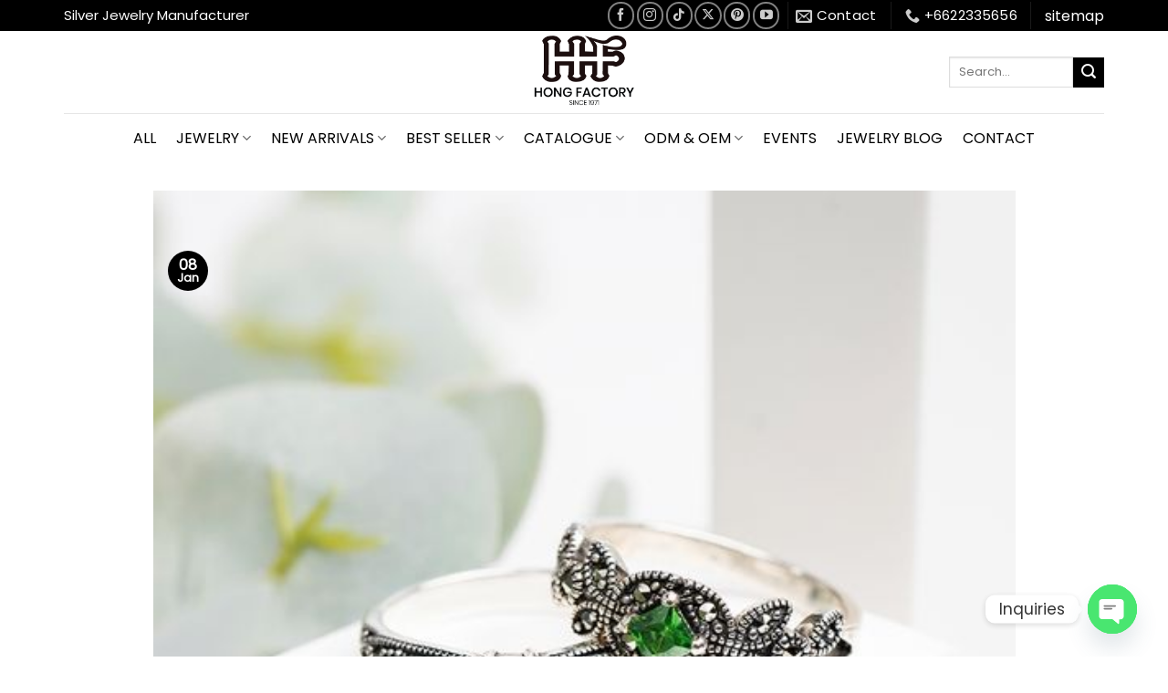

--- FILE ---
content_type: text/html; charset=UTF-8
request_url: https://www.hongfactory.com/gemstone-jewelry/
body_size: 35763
content:
<!DOCTYPE html>
<html lang="en-US" class="loading-site no-js">
<head>
	<meta charset="UTF-8" />
	<link rel="profile" href="https://gmpg.org/xfn/11" />
	<link rel="pingback" href="https://www.hongfactory.com/xmlrpc.php" />

					<script>document.documentElement.className = document.documentElement.className + ' yes-js js_active js'</script>
			<script>(function(html){html.className = html.className.replace(/\bno-js\b/,'js')})(document.documentElement);</script>
<meta name='robots' content='index, follow, max-image-preview:large, max-snippet:-1, max-video-preview:-1' />
<meta name="viewport" content="width=device-width, initial-scale=1" />
	<!-- This site is optimized with the Yoast SEO plugin v26.6 - https://yoast.com/wordpress/plugins/seo/ -->
	<title>WHAT MAKES GEMSTONE JEWELRY A GOOD BUY?</title>
	<meta name="description" content="yet no one can ever say no to discreet and beautiful little gem-studded baubles. GEMSTONE JEWELRY" />
	<link rel="canonical" href="https://www.hongfactory.com/gemstone-jewelry/" />
	<meta property="og:locale" content="en_US" />
	<meta property="og:type" content="article" />
	<meta property="og:title" content="WHAT MAKES GEMSTONE JEWELRY A GOOD BUY?" />
	<meta property="og:description" content="yet no one can ever say no to discreet and beautiful little gem-studded baubles. GEMSTONE JEWELRY" />
	<meta property="og:url" content="https://www.hongfactory.com/gemstone-jewelry/" />
	<meta property="og:site_name" content="Hong Factory" />
	<meta property="article:publisher" content="https://www.facebook.com/HFMarcasite.Jewelry/" />
	<meta property="article:published_time" content="2022-01-08T04:22:23+00:00" />
	<meta property="og:image" content="https://www.hongfactory.com/wp-content/uploads/2022/01/271244733_2737927079844372_6994804814307975453_n.jpg" />
	<meta property="og:image:width" content="526" />
	<meta property="og:image:height" content="526" />
	<meta property="og:image:type" content="image/jpeg" />
	<meta name="author" content="dmin" />
	<meta name="twitter:card" content="summary_large_image" />
	<meta name="twitter:creator" content="@hongfactory" />
	<meta name="twitter:site" content="@hongfactory" />
	<meta name="twitter:label1" content="Written by" />
	<meta name="twitter:data1" content="dmin" />
	<meta name="twitter:label2" content="Est. reading time" />
	<meta name="twitter:data2" content="5 minutes" />
	<script type="application/ld+json" class="yoast-schema-graph">{"@context":"https://schema.org","@graph":[{"@type":"Article","@id":"https://www.hongfactory.com/gemstone-jewelry/#article","isPartOf":{"@id":"https://www.hongfactory.com/gemstone-jewelry/"},"author":{"name":"dmin","@id":"https://www.hongfactory.com/#/schema/person/7ffae75a799d228b849afe2004d8a2b9"},"headline":"WHAT MAKES GEMSTONE JEWELRY A GOOD BUY?","datePublished":"2022-01-08T04:22:23+00:00","mainEntityOfPage":{"@id":"https://www.hongfactory.com/gemstone-jewelry/"},"wordCount":767,"publisher":{"@id":"https://www.hongfactory.com/#organization"},"image":{"@id":"https://www.hongfactory.com/gemstone-jewelry/#primaryimage"},"thumbnailUrl":"https://www.hongfactory.com/wp-content/uploads/2022/01/271244733_2737927079844372_6994804814307975453_n.jpg","keywords":["silver 925","silver jewelry","wholesale silver jewelry"],"articleSection":["Jewelry Blog"],"inLanguage":"en-US"},{"@type":"WebPage","@id":"https://www.hongfactory.com/gemstone-jewelry/","url":"https://www.hongfactory.com/gemstone-jewelry/","name":"WHAT MAKES GEMSTONE JEWELRY A GOOD BUY?","isPartOf":{"@id":"https://www.hongfactory.com/#website"},"primaryImageOfPage":{"@id":"https://www.hongfactory.com/gemstone-jewelry/#primaryimage"},"image":{"@id":"https://www.hongfactory.com/gemstone-jewelry/#primaryimage"},"thumbnailUrl":"https://www.hongfactory.com/wp-content/uploads/2022/01/271244733_2737927079844372_6994804814307975453_n.jpg","datePublished":"2022-01-08T04:22:23+00:00","description":"yet no one can ever say no to discreet and beautiful little gem-studded baubles. GEMSTONE JEWELRY","breadcrumb":{"@id":"https://www.hongfactory.com/gemstone-jewelry/#breadcrumb"},"inLanguage":"en-US","potentialAction":[{"@type":"ReadAction","target":["https://www.hongfactory.com/gemstone-jewelry/"]}]},{"@type":"ImageObject","inLanguage":"en-US","@id":"https://www.hongfactory.com/gemstone-jewelry/#primaryimage","url":"https://www.hongfactory.com/wp-content/uploads/2022/01/271244733_2737927079844372_6994804814307975453_n.jpg","contentUrl":"https://www.hongfactory.com/wp-content/uploads/2022/01/271244733_2737927079844372_6994804814307975453_n.jpg","width":526,"height":526},{"@type":"BreadcrumbList","@id":"https://www.hongfactory.com/gemstone-jewelry/#breadcrumb","itemListElement":[{"@type":"ListItem","position":1,"name":"Home","item":"https://www.hongfactory.com/"},{"@type":"ListItem","position":2,"name":"WHAT MAKES GEMSTONE JEWELRY A GOOD BUY?"}]},{"@type":"WebSite","@id":"https://www.hongfactory.com/#website","url":"https://www.hongfactory.com/","name":"Hong Factory","description":"","publisher":{"@id":"https://www.hongfactory.com/#organization"},"potentialAction":[{"@type":"SearchAction","target":{"@type":"EntryPoint","urlTemplate":"https://www.hongfactory.com/?s={search_term_string}"},"query-input":{"@type":"PropertyValueSpecification","valueRequired":true,"valueName":"search_term_string"}}],"inLanguage":"en-US"},{"@type":"Organization","@id":"https://www.hongfactory.com/#organization","name":"hongfactory","url":"https://www.hongfactory.com/","logo":{"@type":"ImageObject","inLanguage":"en-US","@id":"https://www.hongfactory.com/#/schema/logo/image/","url":"https://www.hongfactory.com/wp-content/uploads/2018/09/Logo-5.png","contentUrl":"https://www.hongfactory.com/wp-content/uploads/2018/09/Logo-5.png","width":386,"height":282,"caption":"hongfactory"},"image":{"@id":"https://www.hongfactory.com/#/schema/logo/image/"},"sameAs":["https://www.facebook.com/HFMarcasite.Jewelry/","https://x.com/hongfactory","https://www.instagram.com/hongfactory_thailand/?hl=th","https://www.youtube.com/channel/UCHfISFtzYK2ZCS363Psm3jw"]},{"@type":"Person","@id":"https://www.hongfactory.com/#/schema/person/7ffae75a799d228b849afe2004d8a2b9","name":"dmin","image":{"@type":"ImageObject","inLanguage":"en-US","@id":"https://www.hongfactory.com/#/schema/person/image/","url":"https://secure.gravatar.com/avatar/ea3869065134d0e73557f50e7a2ed673ea4ce73b8eb6ee5731db6cb90379acff?s=96&d=mm&r=g","contentUrl":"https://secure.gravatar.com/avatar/ea3869065134d0e73557f50e7a2ed673ea4ce73b8eb6ee5731db6cb90379acff?s=96&d=mm&r=g","caption":"dmin"}}]}</script>
	<!-- / Yoast SEO plugin. -->


<link rel='dns-prefetch' href='//www.googletagmanager.com' />
<link rel='prefetch' href='https://www.hongfactory.com/wp-content/themes/flatsome/assets/js/flatsome.js?ver=e2eddd6c228105dac048' />
<link rel='prefetch' href='https://www.hongfactory.com/wp-content/themes/flatsome/assets/js/chunk.slider.js?ver=3.20.2' />
<link rel='prefetch' href='https://www.hongfactory.com/wp-content/themes/flatsome/assets/js/chunk.popups.js?ver=3.20.2' />
<link rel='prefetch' href='https://www.hongfactory.com/wp-content/themes/flatsome/assets/js/chunk.tooltips.js?ver=3.20.2' />
<link rel='prefetch' href='https://www.hongfactory.com/wp-content/themes/flatsome/assets/js/woocommerce.js?ver=1c9be63d628ff7c3ff4c' />
<link rel="alternate" type="application/rss+xml" title="Hong Factory &raquo; Feed" href="https://www.hongfactory.com/feed/" />
<link rel="alternate" type="application/rss+xml" title="Hong Factory &raquo; Comments Feed" href="https://www.hongfactory.com/comments/feed/" />
<link rel="alternate" title="oEmbed (JSON)" type="application/json+oembed" href="https://www.hongfactory.com/wp-json/oembed/1.0/embed?url=https%3A%2F%2Fwww.hongfactory.com%2Fgemstone-jewelry%2F" />
<link rel="alternate" title="oEmbed (XML)" type="text/xml+oembed" href="https://www.hongfactory.com/wp-json/oembed/1.0/embed?url=https%3A%2F%2Fwww.hongfactory.com%2Fgemstone-jewelry%2F&#038;format=xml" />
<style id='wp-img-auto-sizes-contain-inline-css' type='text/css'>
img:is([sizes=auto i],[sizes^="auto," i]){contain-intrinsic-size:3000px 1500px}
/*# sourceURL=wp-img-auto-sizes-contain-inline-css */
</style>

<style id='wp-emoji-styles-inline-css' type='text/css'>

	img.wp-smiley, img.emoji {
		display: inline !important;
		border: none !important;
		box-shadow: none !important;
		height: 1em !important;
		width: 1em !important;
		margin: 0 0.07em !important;
		vertical-align: -0.1em !important;
		background: none !important;
		padding: 0 !important;
	}
/*# sourceURL=wp-emoji-styles-inline-css */
</style>
<style id='wp-block-library-inline-css' type='text/css'>
:root{--wp-block-synced-color:#7a00df;--wp-block-synced-color--rgb:122,0,223;--wp-bound-block-color:var(--wp-block-synced-color);--wp-editor-canvas-background:#ddd;--wp-admin-theme-color:#007cba;--wp-admin-theme-color--rgb:0,124,186;--wp-admin-theme-color-darker-10:#006ba1;--wp-admin-theme-color-darker-10--rgb:0,107,160.5;--wp-admin-theme-color-darker-20:#005a87;--wp-admin-theme-color-darker-20--rgb:0,90,135;--wp-admin-border-width-focus:2px}@media (min-resolution:192dpi){:root{--wp-admin-border-width-focus:1.5px}}.wp-element-button{cursor:pointer}:root .has-very-light-gray-background-color{background-color:#eee}:root .has-very-dark-gray-background-color{background-color:#313131}:root .has-very-light-gray-color{color:#eee}:root .has-very-dark-gray-color{color:#313131}:root .has-vivid-green-cyan-to-vivid-cyan-blue-gradient-background{background:linear-gradient(135deg,#00d084,#0693e3)}:root .has-purple-crush-gradient-background{background:linear-gradient(135deg,#34e2e4,#4721fb 50%,#ab1dfe)}:root .has-hazy-dawn-gradient-background{background:linear-gradient(135deg,#faaca8,#dad0ec)}:root .has-subdued-olive-gradient-background{background:linear-gradient(135deg,#fafae1,#67a671)}:root .has-atomic-cream-gradient-background{background:linear-gradient(135deg,#fdd79a,#004a59)}:root .has-nightshade-gradient-background{background:linear-gradient(135deg,#330968,#31cdcf)}:root .has-midnight-gradient-background{background:linear-gradient(135deg,#020381,#2874fc)}:root{--wp--preset--font-size--normal:16px;--wp--preset--font-size--huge:42px}.has-regular-font-size{font-size:1em}.has-larger-font-size{font-size:2.625em}.has-normal-font-size{font-size:var(--wp--preset--font-size--normal)}.has-huge-font-size{font-size:var(--wp--preset--font-size--huge)}.has-text-align-center{text-align:center}.has-text-align-left{text-align:left}.has-text-align-right{text-align:right}.has-fit-text{white-space:nowrap!important}#end-resizable-editor-section{display:none}.aligncenter{clear:both}.items-justified-left{justify-content:flex-start}.items-justified-center{justify-content:center}.items-justified-right{justify-content:flex-end}.items-justified-space-between{justify-content:space-between}.screen-reader-text{border:0;clip-path:inset(50%);height:1px;margin:-1px;overflow:hidden;padding:0;position:absolute;width:1px;word-wrap:normal!important}.screen-reader-text:focus{background-color:#ddd;clip-path:none;color:#444;display:block;font-size:1em;height:auto;left:5px;line-height:normal;padding:15px 23px 14px;text-decoration:none;top:5px;width:auto;z-index:100000}html :where(.has-border-color){border-style:solid}html :where([style*=border-top-color]){border-top-style:solid}html :where([style*=border-right-color]){border-right-style:solid}html :where([style*=border-bottom-color]){border-bottom-style:solid}html :where([style*=border-left-color]){border-left-style:solid}html :where([style*=border-width]){border-style:solid}html :where([style*=border-top-width]){border-top-style:solid}html :where([style*=border-right-width]){border-right-style:solid}html :where([style*=border-bottom-width]){border-bottom-style:solid}html :where([style*=border-left-width]){border-left-style:solid}html :where(img[class*=wp-image-]){height:auto;max-width:100%}:where(figure){margin:0 0 1em}html :where(.is-position-sticky){--wp-admin--admin-bar--position-offset:var(--wp-admin--admin-bar--height,0px)}@media screen and (max-width:600px){html :where(.is-position-sticky){--wp-admin--admin-bar--position-offset:0px}}

/*# sourceURL=wp-block-library-inline-css */
</style><link rel='stylesheet' id='wc-blocks-style-css' href='https://www.hongfactory.com/wp-content/plugins/woocommerce/assets/client/blocks/wc-blocks.css?ver=wc-10.4.3' type='text/css' media='all' />
<style id='global-styles-inline-css' type='text/css'>
:root{--wp--preset--aspect-ratio--square: 1;--wp--preset--aspect-ratio--4-3: 4/3;--wp--preset--aspect-ratio--3-4: 3/4;--wp--preset--aspect-ratio--3-2: 3/2;--wp--preset--aspect-ratio--2-3: 2/3;--wp--preset--aspect-ratio--16-9: 16/9;--wp--preset--aspect-ratio--9-16: 9/16;--wp--preset--color--black: #000000;--wp--preset--color--cyan-bluish-gray: #abb8c3;--wp--preset--color--white: #ffffff;--wp--preset--color--pale-pink: #f78da7;--wp--preset--color--vivid-red: #cf2e2e;--wp--preset--color--luminous-vivid-orange: #ff6900;--wp--preset--color--luminous-vivid-amber: #fcb900;--wp--preset--color--light-green-cyan: #7bdcb5;--wp--preset--color--vivid-green-cyan: #00d084;--wp--preset--color--pale-cyan-blue: #8ed1fc;--wp--preset--color--vivid-cyan-blue: #0693e3;--wp--preset--color--vivid-purple: #9b51e0;--wp--preset--color--primary: #000000;--wp--preset--color--secondary: #000000;--wp--preset--color--success: #627D47;--wp--preset--color--alert: #b20000;--wp--preset--gradient--vivid-cyan-blue-to-vivid-purple: linear-gradient(135deg,rgb(6,147,227) 0%,rgb(155,81,224) 100%);--wp--preset--gradient--light-green-cyan-to-vivid-green-cyan: linear-gradient(135deg,rgb(122,220,180) 0%,rgb(0,208,130) 100%);--wp--preset--gradient--luminous-vivid-amber-to-luminous-vivid-orange: linear-gradient(135deg,rgb(252,185,0) 0%,rgb(255,105,0) 100%);--wp--preset--gradient--luminous-vivid-orange-to-vivid-red: linear-gradient(135deg,rgb(255,105,0) 0%,rgb(207,46,46) 100%);--wp--preset--gradient--very-light-gray-to-cyan-bluish-gray: linear-gradient(135deg,rgb(238,238,238) 0%,rgb(169,184,195) 100%);--wp--preset--gradient--cool-to-warm-spectrum: linear-gradient(135deg,rgb(74,234,220) 0%,rgb(151,120,209) 20%,rgb(207,42,186) 40%,rgb(238,44,130) 60%,rgb(251,105,98) 80%,rgb(254,248,76) 100%);--wp--preset--gradient--blush-light-purple: linear-gradient(135deg,rgb(255,206,236) 0%,rgb(152,150,240) 100%);--wp--preset--gradient--blush-bordeaux: linear-gradient(135deg,rgb(254,205,165) 0%,rgb(254,45,45) 50%,rgb(107,0,62) 100%);--wp--preset--gradient--luminous-dusk: linear-gradient(135deg,rgb(255,203,112) 0%,rgb(199,81,192) 50%,rgb(65,88,208) 100%);--wp--preset--gradient--pale-ocean: linear-gradient(135deg,rgb(255,245,203) 0%,rgb(182,227,212) 50%,rgb(51,167,181) 100%);--wp--preset--gradient--electric-grass: linear-gradient(135deg,rgb(202,248,128) 0%,rgb(113,206,126) 100%);--wp--preset--gradient--midnight: linear-gradient(135deg,rgb(2,3,129) 0%,rgb(40,116,252) 100%);--wp--preset--font-size--small: 13px;--wp--preset--font-size--medium: 20px;--wp--preset--font-size--large: 36px;--wp--preset--font-size--x-large: 42px;--wp--preset--spacing--20: 0.44rem;--wp--preset--spacing--30: 0.67rem;--wp--preset--spacing--40: 1rem;--wp--preset--spacing--50: 1.5rem;--wp--preset--spacing--60: 2.25rem;--wp--preset--spacing--70: 3.38rem;--wp--preset--spacing--80: 5.06rem;--wp--preset--shadow--natural: 6px 6px 9px rgba(0, 0, 0, 0.2);--wp--preset--shadow--deep: 12px 12px 50px rgba(0, 0, 0, 0.4);--wp--preset--shadow--sharp: 6px 6px 0px rgba(0, 0, 0, 0.2);--wp--preset--shadow--outlined: 6px 6px 0px -3px rgb(255, 255, 255), 6px 6px rgb(0, 0, 0);--wp--preset--shadow--crisp: 6px 6px 0px rgb(0, 0, 0);}:where(body) { margin: 0; }.wp-site-blocks > .alignleft { float: left; margin-right: 2em; }.wp-site-blocks > .alignright { float: right; margin-left: 2em; }.wp-site-blocks > .aligncenter { justify-content: center; margin-left: auto; margin-right: auto; }:where(.is-layout-flex){gap: 0.5em;}:where(.is-layout-grid){gap: 0.5em;}.is-layout-flow > .alignleft{float: left;margin-inline-start: 0;margin-inline-end: 2em;}.is-layout-flow > .alignright{float: right;margin-inline-start: 2em;margin-inline-end: 0;}.is-layout-flow > .aligncenter{margin-left: auto !important;margin-right: auto !important;}.is-layout-constrained > .alignleft{float: left;margin-inline-start: 0;margin-inline-end: 2em;}.is-layout-constrained > .alignright{float: right;margin-inline-start: 2em;margin-inline-end: 0;}.is-layout-constrained > .aligncenter{margin-left: auto !important;margin-right: auto !important;}.is-layout-constrained > :where(:not(.alignleft):not(.alignright):not(.alignfull)){margin-left: auto !important;margin-right: auto !important;}body .is-layout-flex{display: flex;}.is-layout-flex{flex-wrap: wrap;align-items: center;}.is-layout-flex > :is(*, div){margin: 0;}body .is-layout-grid{display: grid;}.is-layout-grid > :is(*, div){margin: 0;}body{padding-top: 0px;padding-right: 0px;padding-bottom: 0px;padding-left: 0px;}a:where(:not(.wp-element-button)){text-decoration: none;}:root :where(.wp-element-button, .wp-block-button__link){background-color: #32373c;border-width: 0;color: #fff;font-family: inherit;font-size: inherit;font-style: inherit;font-weight: inherit;letter-spacing: inherit;line-height: inherit;padding-top: calc(0.667em + 2px);padding-right: calc(1.333em + 2px);padding-bottom: calc(0.667em + 2px);padding-left: calc(1.333em + 2px);text-decoration: none;text-transform: inherit;}.has-black-color{color: var(--wp--preset--color--black) !important;}.has-cyan-bluish-gray-color{color: var(--wp--preset--color--cyan-bluish-gray) !important;}.has-white-color{color: var(--wp--preset--color--white) !important;}.has-pale-pink-color{color: var(--wp--preset--color--pale-pink) !important;}.has-vivid-red-color{color: var(--wp--preset--color--vivid-red) !important;}.has-luminous-vivid-orange-color{color: var(--wp--preset--color--luminous-vivid-orange) !important;}.has-luminous-vivid-amber-color{color: var(--wp--preset--color--luminous-vivid-amber) !important;}.has-light-green-cyan-color{color: var(--wp--preset--color--light-green-cyan) !important;}.has-vivid-green-cyan-color{color: var(--wp--preset--color--vivid-green-cyan) !important;}.has-pale-cyan-blue-color{color: var(--wp--preset--color--pale-cyan-blue) !important;}.has-vivid-cyan-blue-color{color: var(--wp--preset--color--vivid-cyan-blue) !important;}.has-vivid-purple-color{color: var(--wp--preset--color--vivid-purple) !important;}.has-primary-color{color: var(--wp--preset--color--primary) !important;}.has-secondary-color{color: var(--wp--preset--color--secondary) !important;}.has-success-color{color: var(--wp--preset--color--success) !important;}.has-alert-color{color: var(--wp--preset--color--alert) !important;}.has-black-background-color{background-color: var(--wp--preset--color--black) !important;}.has-cyan-bluish-gray-background-color{background-color: var(--wp--preset--color--cyan-bluish-gray) !important;}.has-white-background-color{background-color: var(--wp--preset--color--white) !important;}.has-pale-pink-background-color{background-color: var(--wp--preset--color--pale-pink) !important;}.has-vivid-red-background-color{background-color: var(--wp--preset--color--vivid-red) !important;}.has-luminous-vivid-orange-background-color{background-color: var(--wp--preset--color--luminous-vivid-orange) !important;}.has-luminous-vivid-amber-background-color{background-color: var(--wp--preset--color--luminous-vivid-amber) !important;}.has-light-green-cyan-background-color{background-color: var(--wp--preset--color--light-green-cyan) !important;}.has-vivid-green-cyan-background-color{background-color: var(--wp--preset--color--vivid-green-cyan) !important;}.has-pale-cyan-blue-background-color{background-color: var(--wp--preset--color--pale-cyan-blue) !important;}.has-vivid-cyan-blue-background-color{background-color: var(--wp--preset--color--vivid-cyan-blue) !important;}.has-vivid-purple-background-color{background-color: var(--wp--preset--color--vivid-purple) !important;}.has-primary-background-color{background-color: var(--wp--preset--color--primary) !important;}.has-secondary-background-color{background-color: var(--wp--preset--color--secondary) !important;}.has-success-background-color{background-color: var(--wp--preset--color--success) !important;}.has-alert-background-color{background-color: var(--wp--preset--color--alert) !important;}.has-black-border-color{border-color: var(--wp--preset--color--black) !important;}.has-cyan-bluish-gray-border-color{border-color: var(--wp--preset--color--cyan-bluish-gray) !important;}.has-white-border-color{border-color: var(--wp--preset--color--white) !important;}.has-pale-pink-border-color{border-color: var(--wp--preset--color--pale-pink) !important;}.has-vivid-red-border-color{border-color: var(--wp--preset--color--vivid-red) !important;}.has-luminous-vivid-orange-border-color{border-color: var(--wp--preset--color--luminous-vivid-orange) !important;}.has-luminous-vivid-amber-border-color{border-color: var(--wp--preset--color--luminous-vivid-amber) !important;}.has-light-green-cyan-border-color{border-color: var(--wp--preset--color--light-green-cyan) !important;}.has-vivid-green-cyan-border-color{border-color: var(--wp--preset--color--vivid-green-cyan) !important;}.has-pale-cyan-blue-border-color{border-color: var(--wp--preset--color--pale-cyan-blue) !important;}.has-vivid-cyan-blue-border-color{border-color: var(--wp--preset--color--vivid-cyan-blue) !important;}.has-vivid-purple-border-color{border-color: var(--wp--preset--color--vivid-purple) !important;}.has-primary-border-color{border-color: var(--wp--preset--color--primary) !important;}.has-secondary-border-color{border-color: var(--wp--preset--color--secondary) !important;}.has-success-border-color{border-color: var(--wp--preset--color--success) !important;}.has-alert-border-color{border-color: var(--wp--preset--color--alert) !important;}.has-vivid-cyan-blue-to-vivid-purple-gradient-background{background: var(--wp--preset--gradient--vivid-cyan-blue-to-vivid-purple) !important;}.has-light-green-cyan-to-vivid-green-cyan-gradient-background{background: var(--wp--preset--gradient--light-green-cyan-to-vivid-green-cyan) !important;}.has-luminous-vivid-amber-to-luminous-vivid-orange-gradient-background{background: var(--wp--preset--gradient--luminous-vivid-amber-to-luminous-vivid-orange) !important;}.has-luminous-vivid-orange-to-vivid-red-gradient-background{background: var(--wp--preset--gradient--luminous-vivid-orange-to-vivid-red) !important;}.has-very-light-gray-to-cyan-bluish-gray-gradient-background{background: var(--wp--preset--gradient--very-light-gray-to-cyan-bluish-gray) !important;}.has-cool-to-warm-spectrum-gradient-background{background: var(--wp--preset--gradient--cool-to-warm-spectrum) !important;}.has-blush-light-purple-gradient-background{background: var(--wp--preset--gradient--blush-light-purple) !important;}.has-blush-bordeaux-gradient-background{background: var(--wp--preset--gradient--blush-bordeaux) !important;}.has-luminous-dusk-gradient-background{background: var(--wp--preset--gradient--luminous-dusk) !important;}.has-pale-ocean-gradient-background{background: var(--wp--preset--gradient--pale-ocean) !important;}.has-electric-grass-gradient-background{background: var(--wp--preset--gradient--electric-grass) !important;}.has-midnight-gradient-background{background: var(--wp--preset--gradient--midnight) !important;}.has-small-font-size{font-size: var(--wp--preset--font-size--small) !important;}.has-medium-font-size{font-size: var(--wp--preset--font-size--medium) !important;}.has-large-font-size{font-size: var(--wp--preset--font-size--large) !important;}.has-x-large-font-size{font-size: var(--wp--preset--font-size--x-large) !important;}
/*# sourceURL=global-styles-inline-css */
</style>

<link rel='stylesheet' id='tiered-pricing-table-front-css-css' href='https://www.hongfactory.com/wp-content/plugins/tier-pricing-table/assets/frontend/main.css?ver=5.5.1' type='text/css' media='all' />
<link rel='stylesheet' id='woo-title-limit-css' href='https://www.hongfactory.com/wp-content/plugins/woo-title-limit/public/css/woo-title-limit-public.css?ver=2.0.6' type='text/css' media='all' />
<style id='woocommerce-inline-inline-css' type='text/css'>
.woocommerce form .form-row .required { visibility: visible; }
/*# sourceURL=woocommerce-inline-inline-css */
</style>
<link rel='stylesheet' id='woo-variation-swatches-css' href='https://www.hongfactory.com/wp-content/plugins/woo-variation-swatches/assets/css/frontend.min.css?ver=1766465706' type='text/css' media='all' />
<style id='woo-variation-swatches-inline-css' type='text/css'>
:root {
--wvs-tick:url("data:image/svg+xml;utf8,%3Csvg filter='drop-shadow(0px 0px 2px rgb(0 0 0 / .8))' xmlns='http://www.w3.org/2000/svg'  viewBox='0 0 30 30'%3E%3Cpath fill='none' stroke='%23ffffff' stroke-linecap='round' stroke-linejoin='round' stroke-width='4' d='M4 16L11 23 27 7'/%3E%3C/svg%3E");

--wvs-cross:url("data:image/svg+xml;utf8,%3Csvg filter='drop-shadow(0px 0px 5px rgb(255 255 255 / .6))' xmlns='http://www.w3.org/2000/svg' width='72px' height='72px' viewBox='0 0 24 24'%3E%3Cpath fill='none' stroke='%23ff0000' stroke-linecap='round' stroke-width='0.6' d='M5 5L19 19M19 5L5 19'/%3E%3C/svg%3E");
--wvs-single-product-item-width:45px;
--wvs-single-product-item-height:45px;
--wvs-single-product-item-font-size:16px}
/*# sourceURL=woo-variation-swatches-inline-css */
</style>
<link rel='stylesheet' id='flatsome-woocommerce-wishlist-css' href='https://www.hongfactory.com/wp-content/themes/flatsome/inc/integrations/wc-yith-wishlist/wishlist.css?ver=3.20.2' type='text/css' media='all' />
<link rel='stylesheet' id='dflip-style-css' href='https://www.hongfactory.com/wp-content/plugins/3d-flipbook-dflip-lite/assets/css/dflip.min.css?ver=2.4.20' type='text/css' media='all' />
<link rel='stylesheet' id='chaty-css-css' href='https://www.hongfactory.com/wp-content/plugins/chaty-pro/css/chaty-front.min.css?ver=3.4.91767955382' type='text/css' media='all' />
<link rel='stylesheet' id='flatsome-main-css' href='https://www.hongfactory.com/wp-content/themes/flatsome/assets/css/flatsome.css?ver=3.20.2' type='text/css' media='all' />
<style id='flatsome-main-inline-css' type='text/css'>
@font-face {
				font-family: "fl-icons";
				font-display: block;
				src: url(https://www.hongfactory.com/wp-content/themes/flatsome/assets/css/icons/fl-icons.eot?v=3.20.2);
				src:
					url(https://www.hongfactory.com/wp-content/themes/flatsome/assets/css/icons/fl-icons.eot#iefix?v=3.20.2) format("embedded-opentype"),
					url(https://www.hongfactory.com/wp-content/themes/flatsome/assets/css/icons/fl-icons.woff2?v=3.20.2) format("woff2"),
					url(https://www.hongfactory.com/wp-content/themes/flatsome/assets/css/icons/fl-icons.ttf?v=3.20.2) format("truetype"),
					url(https://www.hongfactory.com/wp-content/themes/flatsome/assets/css/icons/fl-icons.woff?v=3.20.2) format("woff"),
					url(https://www.hongfactory.com/wp-content/themes/flatsome/assets/css/icons/fl-icons.svg?v=3.20.2#fl-icons) format("svg");
			}
/*# sourceURL=flatsome-main-inline-css */
</style>
<link rel='stylesheet' id='flatsome-shop-css' href='https://www.hongfactory.com/wp-content/themes/flatsome/assets/css/flatsome-shop.css?ver=3.20.2' type='text/css' media='all' />
<link rel='stylesheet' id='flatsome-style-css' href='https://www.hongfactory.com/wp-content/themes/flatsome/style.css?ver=3.20.2' type='text/css' media='all' />
<script type="text/javascript" src="https://www.hongfactory.com/wp-includes/js/jquery/jquery.min.js?ver=3.7.1" id="jquery-core-js"></script>
<script type="text/javascript" src="https://www.hongfactory.com/wp-includes/js/jquery/jquery-migrate.min.js?ver=3.4.1" id="jquery-migrate-js"></script>
<script type="text/javascript" id="tiered-pricing-table-front-js-js-extra">
/* <![CDATA[ */
var tieredPricingGlobalData = {"loadVariationTieredPricingNonce":"30bdb66c1e","isPremium":"no","currencyOptions":{"currency_symbol":"&#3647;","decimal_separator":".","thousand_separator":",","decimals":0,"price_format":"%1$s%2$s","trim_zeros":false},"supportedVariableProductTypes":["variable","variable-subscription"],"supportedSimpleProductTypes":["simple","variation","subscription","subscription-variation"]};
//# sourceURL=tiered-pricing-table-front-js-js-extra
/* ]]> */
</script>
<script type="text/javascript" src="https://www.hongfactory.com/wp-content/plugins/tier-pricing-table/assets/frontend/product-tiered-pricing-table.min.js?ver=5.5.1" id="tiered-pricing-table-front-js-js"></script>
<script type="text/javascript" src="https://www.hongfactory.com/wp-content/plugins/woo-title-limit/public/js/woo-title-limit-public.js?ver=2.0.6" id="woo-title-limit-js"></script>
<script type="text/javascript" src="https://www.hongfactory.com/wp-content/plugins/woocommerce/assets/js/jquery-blockui/jquery.blockUI.min.js?ver=2.7.0-wc.10.4.3" id="wc-jquery-blockui-js" data-wp-strategy="defer"></script>
<script type="text/javascript" id="wc-add-to-cart-js-extra">
/* <![CDATA[ */
var wc_add_to_cart_params = {"ajax_url":"/wp-admin/admin-ajax.php","wc_ajax_url":"/?wc-ajax=%%endpoint%%","i18n_view_cart":"View cart","cart_url":"https://www.hongfactory.com/cart/","is_cart":"","cart_redirect_after_add":"yes"};
//# sourceURL=wc-add-to-cart-js-extra
/* ]]> */
</script>
<script type="text/javascript" src="https://www.hongfactory.com/wp-content/plugins/woocommerce/assets/js/frontend/add-to-cart.min.js?ver=10.4.3" id="wc-add-to-cart-js" defer="defer" data-wp-strategy="defer"></script>
<script type="text/javascript" src="https://www.hongfactory.com/wp-content/plugins/woocommerce/assets/js/js-cookie/js.cookie.min.js?ver=2.1.4-wc.10.4.3" id="wc-js-cookie-js" data-wp-strategy="defer"></script>

<!-- Google tag (gtag.js) snippet added by Site Kit -->
<!-- Google Analytics snippet added by Site Kit -->
<script type="text/javascript" src="https://www.googletagmanager.com/gtag/js?id=GT-WF3L4GP" id="google_gtagjs-js" async></script>
<script type="text/javascript" id="google_gtagjs-js-after">
/* <![CDATA[ */
window.dataLayer = window.dataLayer || [];function gtag(){dataLayer.push(arguments);}
gtag("set","linker",{"domains":["www.hongfactory.com"]});
gtag("js", new Date());
gtag("set", "developer_id.dZTNiMT", true);
gtag("config", "GT-WF3L4GP");
 window._googlesitekit = window._googlesitekit || {}; window._googlesitekit.throttledEvents = []; window._googlesitekit.gtagEvent = (name, data) => { var key = JSON.stringify( { name, data } ); if ( !! window._googlesitekit.throttledEvents[ key ] ) { return; } window._googlesitekit.throttledEvents[ key ] = true; setTimeout( () => { delete window._googlesitekit.throttledEvents[ key ]; }, 5 ); gtag( "event", name, { ...data, event_source: "site-kit" } ); }; 
//# sourceURL=google_gtagjs-js-after
/* ]]> */
</script>
<link rel="https://api.w.org/" href="https://www.hongfactory.com/wp-json/" /><link rel="alternate" title="JSON" type="application/json" href="https://www.hongfactory.com/wp-json/wp/v2/posts/20049" /><link rel="EditURI" type="application/rsd+xml" title="RSD" href="https://www.hongfactory.com/xmlrpc.php?rsd" />
<meta name="generator" content="WordPress 6.9" />
<meta name="generator" content="WooCommerce 10.4.3" />
<link rel='shortlink' href='https://www.hongfactory.com/?p=20049' />
<meta name="generator" content="Site Kit by Google 1.170.0" /><!-- Facebook Pixel Code -->
<script>
  !function(f,b,e,v,n,t,s)
  {if(f.fbq)return;n=f.fbq=function(){n.callMethod?
  n.callMethod.apply(n,arguments):n.queue.push(arguments)};
  if(!f._fbq)f._fbq=n;n.push=n;n.loaded=!0;n.version='2.0';
  n.queue=[];t=b.createElement(e);t.async=!0;
  t.src=v;s=b.getElementsByTagName(e)[0];
  s.parentNode.insertBefore(t,s)}(window, document,'script',
  'https://connect.facebook.net/en_US/fbevents.js');
  fbq('init', '389709409362390');
  fbq('track', 'PageView');
</script>
<noscript><img height="1" width="1" style="display:none"
  src="https://www.facebook.com/tr?id=389709409362390&ev=PageView&noscript=1"
/></noscript>
<!-- End Facebook Pixel Code -->

<meta name="facebook-domain-verification" content="2evw1wsjsv91jbtji4kczyu2othyz7" />

<!-- Google Tag Manager -->
<script>(function(w,d,s,l,i){w[l]=w[l]||[];w[l].push({'gtm.start':
new Date().getTime(),event:'gtm.js'});var f=d.getElementsByTagName(s)[0],
j=d.createElement(s),dl=l!='dataLayer'?'&l='+l:'';j.async=true;j.src=
'https://www.googletagmanager.com/gtm.js?id='+i+dl;f.parentNode.insertBefore(j,f);
})(window,document,'script','dataLayer','GTM-MFJGFWJ');</script>
<!-- End Google Tag Manager -->

<!-- Google tag (gtag.js) -->
<script async src="https://www.googletagmanager.com/gtag/js?id=G-WQVC312XXV"></script>
<script>
  window.dataLayer = window.dataLayer || [];
  function gtag(){dataLayer.push(arguments);}
  gtag('js', new Date());

  gtag('config', 'G-WQVC312XXV');
</script><script>
	function expand(param) {
		param.style.display = (param.style.display == "none") ? "block" : "none";
	}
	function read_toggle(id, more, less) {
		el = document.getElementById("readlink" + id);
		el.innerHTML = (el.innerHTML == more) ? less : more;
		expand(document.getElementById("read" + id));
	}
	</script>			<style>
				.tiered-pricing-table tbody td {
					padding: 10px;
				}

				.tiered-pricing-table th {
					padding-left: 10px;
				}
			</style>
			<!-- Google Tag Manager -->
<script>(function(w,d,s,l,i){w[l]=w[l]||[];w[l].push({'gtm.start':
new Date().getTime(),event:'gtm.js'});var f=d.getElementsByTagName(s)[0],
j=d.createElement(s),dl=l!='dataLayer'?'&l='+l:'';j.async=true;j.src=
'https://www.googletagmanager.com/gtm.js?id='+i+dl;f.parentNode.insertBefore(j,f);
})(window,document,'script','dataLayer','GTM-MNZB36P4');</script>
<!-- End Google Tag Manager -->	<noscript><style>.woocommerce-product-gallery{ opacity: 1 !important; }</style></noscript>
	<link rel="icon" href="https://www.hongfactory.com/wp-content/uploads/2018/09/cropped-logo-icon-hong-factory-2-1-32x32.png" sizes="32x32" />
<link rel="icon" href="https://www.hongfactory.com/wp-content/uploads/2018/09/cropped-logo-icon-hong-factory-2-1-192x192.png" sizes="192x192" />
<link rel="apple-touch-icon" href="https://www.hongfactory.com/wp-content/uploads/2018/09/cropped-logo-icon-hong-factory-2-1-180x180.png" />
<meta name="msapplication-TileImage" content="https://www.hongfactory.com/wp-content/uploads/2018/09/cropped-logo-icon-hong-factory-2-1-270x270.png" />
<style type="text/css">

*[id^='readlink'] {
 font-weight: ;
 color: ;
 background: ;
 padding: ;
 border-bottom:  solid ;
 -webkit-box-shadow: none !important;
 box-shadow: none !important;
 -webkit-transition: none !important;
}

*[id^='readlink']:hover {
 font-weight: ;
 color: ;
 padding: ;
 border-bottom:  solid ;
}

*[id^='readlink']:focus {
 outline: none;
 color: ;
}

</style>
<style id="custom-css" type="text/css">:root {--primary-color: #000000;--fs-color-primary: #000000;--fs-color-secondary: #000000;--fs-color-success: #627D47;--fs-color-alert: #b20000;--fs-color-base: #000000;--fs-experimental-link-color: #000000;--fs-experimental-link-color-hover: #a3a3a3;}.tooltipster-base {--tooltip-color: #fff;--tooltip-bg-color: #000;}.off-canvas-right .mfp-content, .off-canvas-left .mfp-content {--drawer-width: 300px;}.off-canvas .mfp-content.off-canvas-cart {--drawer-width: 360px;}html{background-color:#ffffff!important;}.container-width, .full-width .ubermenu-nav, .container, .row{max-width: 1170px}.row.row-collapse{max-width: 1140px}.row.row-small{max-width: 1162.5px}.row.row-large{max-width: 1200px}.header-main{height: 90px}#logo img{max-height: 90px}#logo{width:110px;}#logo img{padding:1px 0;}.header-bottom{min-height: 55px}.header-top{min-height: 30px}.transparent .header-main{height: 265px}.transparent #logo img{max-height: 265px}.has-transparent + .page-title:first-of-type,.has-transparent + #main > .page-title,.has-transparent + #main > div > .page-title,.has-transparent + #main .page-header-wrapper:first-of-type .page-title{padding-top: 345px;}.header.show-on-scroll,.stuck .header-main{height:70px!important}.stuck #logo img{max-height: 70px!important}.search-form{ width: 35%;}.header-bg-color {background-color: #ffffff}.header-bottom {background-color: rgba(241,241,241,0)}.top-bar-nav > li > a{line-height: 16px }.header-main .nav > li > a{line-height: 16px }.stuck .header-main .nav > li > a{line-height: 50px }.header-bottom-nav > li > a{line-height: 16px }@media (max-width: 549px) {.header-main{height: 70px}#logo img{max-height: 70px}}.nav-dropdown{border-radius:5px}.nav-dropdown{font-size:85%}.header-top{background-color:#000000!important;}h1,h2,h3,h4,h5,h6,.heading-font{color: #000000;}body{font-size: 100%;}@media screen and (max-width: 549px){body{font-size: 100%;}}body{font-family: Poppins, sans-serif;}body {font-weight: 400;font-style: normal;}.nav > li > a {font-family: Poppins, sans-serif;}.mobile-sidebar-levels-2 .nav > li > ul > li > a {font-family: Poppins, sans-serif;}.nav > li > a,.mobile-sidebar-levels-2 .nav > li > ul > li > a {font-weight: 400;font-style: normal;}h1,h2,h3,h4,h5,h6,.heading-font, .off-canvas-center .nav-sidebar.nav-vertical > li > a{font-family: Poppins, sans-serif;}h1,h2,h3,h4,h5,h6,.heading-font,.banner h1,.banner h2 {font-weight: 400;font-style: normal;}.alt-font{font-family: Poppins, sans-serif;}.alt-font {font-weight: 400!important;font-style: normal!important;}.breadcrumbs{text-transform: none;}button,.button{text-transform: none;}.nav > li > a, .links > li > a{text-transform: none;}.section-title span{text-transform: none;}h3.widget-title,span.widget-title{text-transform: none;}.header:not(.transparent) .top-bar-nav > li > a {color: #ffffff;}.header:not(.transparent) .top-bar-nav.nav > li > a:hover,.header:not(.transparent) .top-bar-nav.nav > li.active > a,.header:not(.transparent) .top-bar-nav.nav > li.current > a,.header:not(.transparent) .top-bar-nav.nav > li > a.active,.header:not(.transparent) .top-bar-nav.nav > li > a.current{color: #ffffff;}.top-bar-nav.nav-line-bottom > li > a:before,.top-bar-nav.nav-line-grow > li > a:before,.top-bar-nav.nav-line > li > a:before,.top-bar-nav.nav-box > li > a:hover,.top-bar-nav.nav-box > li.active > a,.top-bar-nav.nav-pills > li > a:hover,.top-bar-nav.nav-pills > li.active > a{color:#FFF!important;background-color: #ffffff;}.header:not(.transparent) .header-bottom-nav.nav > li > a{color: #000000;}.header:not(.transparent) .header-bottom-nav.nav > li > a:hover,.header:not(.transparent) .header-bottom-nav.nav > li.active > a,.header:not(.transparent) .header-bottom-nav.nav > li.current > a,.header:not(.transparent) .header-bottom-nav.nav > li > a.active,.header:not(.transparent) .header-bottom-nav.nav > li > a.current{color: #000000;}.header-bottom-nav.nav-line-bottom > li > a:before,.header-bottom-nav.nav-line-grow > li > a:before,.header-bottom-nav.nav-line > li > a:before,.header-bottom-nav.nav-box > li > a:hover,.header-bottom-nav.nav-box > li.active > a,.header-bottom-nav.nav-pills > li > a:hover,.header-bottom-nav.nav-pills > li.active > a{color:#FFF!important;background-color: #000000;}.is-divider{background-color: #ffffff;}@media screen and (min-width: 550px){.products .box-vertical .box-image{min-width: 0px!important;width: 0px!important;}}.footer-1{background-color: #ffffff}.footer-2{background-color: #ffffff}.absolute-footer, html{background-color: #ffffff}.page-title-small + main .product-container > .row{padding-top:0;}.nav-vertical-fly-out > li + li {border-top-width: 1px; border-top-style: solid;}/* Custom CSS */footer#footer {font-size: 13px;}.label-new.menu-item > a:after{content:"New";}.label-hot.menu-item > a:after{content:"Hot";}.label-sale.menu-item > a:after{content:"Sale";}.label-popular.menu-item > a:after{content:"Popular";}</style>		<style type="text/css" id="wp-custom-css">
			.product_meta{font-size: 0.9em;margin-bottom:0.8em;}

.no-prices .amount {
    display: unset!important;
}

.woo-variation-swatches.wvs-style-rounded .variable-items-wrapper .variable-item {
    border-radius: 10%;
    font-size: 12px;
}

.woo-variation-swatches .variable-items-wrapper .variable-item:not(.radio-variable-item).button-variable-item {
    width: auto;
    padding: 10px;
}
.box-text {
    padding-bottom: 0.4em;
}

p.in-stock {
    color: #7a9c59;
    text-align: center;
    margin-bottom: 0.3rem;
}

p.out-of-stock {
    color: #7a9c59;
    text-align: center;
    margin-bottom: 0.3rem;
}


		</style>
		<style id="kirki-inline-styles">/* devanagari */
@font-face {
  font-family: 'Poppins';
  font-style: normal;
  font-weight: 400;
  font-display: swap;
  src: url(https://www.hongfactory.com/wp-content/fonts/poppins/pxiEyp8kv8JHgFVrJJbecmNE.woff2) format('woff2');
  unicode-range: U+0900-097F, U+1CD0-1CF9, U+200C-200D, U+20A8, U+20B9, U+20F0, U+25CC, U+A830-A839, U+A8E0-A8FF, U+11B00-11B09;
}
/* latin-ext */
@font-face {
  font-family: 'Poppins';
  font-style: normal;
  font-weight: 400;
  font-display: swap;
  src: url(https://www.hongfactory.com/wp-content/fonts/poppins/pxiEyp8kv8JHgFVrJJnecmNE.woff2) format('woff2');
  unicode-range: U+0100-02BA, U+02BD-02C5, U+02C7-02CC, U+02CE-02D7, U+02DD-02FF, U+0304, U+0308, U+0329, U+1D00-1DBF, U+1E00-1E9F, U+1EF2-1EFF, U+2020, U+20A0-20AB, U+20AD-20C0, U+2113, U+2C60-2C7F, U+A720-A7FF;
}
/* latin */
@font-face {
  font-family: 'Poppins';
  font-style: normal;
  font-weight: 400;
  font-display: swap;
  src: url(https://www.hongfactory.com/wp-content/fonts/poppins/pxiEyp8kv8JHgFVrJJfecg.woff2) format('woff2');
  unicode-range: U+0000-00FF, U+0131, U+0152-0153, U+02BB-02BC, U+02C6, U+02DA, U+02DC, U+0304, U+0308, U+0329, U+2000-206F, U+20AC, U+2122, U+2191, U+2193, U+2212, U+2215, U+FEFF, U+FFFD;
}</style></head>

<body data-rsssl=1 class="wp-singular post-template-default single single-post postid-20049 single-format-standard wp-theme-flatsome theme-flatsome woocommerce-no-js woo-variation-swatches wvs-behavior-blur wvs-theme-flatsome wvs-show-label wvs-tooltip lightbox nav-dropdown-has-shadow mobile-submenu-toggle catalog-mode no-prices">

<!-- Google Tag Manager (noscript) -->
<noscript><iframe src="https://www.googletagmanager.com/ns.html?id=GTM-MNZB36P4"
height="0" width="0" style="display:none;visibility:hidden"></iframe></noscript>
<!-- End Google Tag Manager (noscript) --><!-- Google Tag Manager (noscript) -->
<noscript><iframe src="https://www.googletagmanager.com/ns.html?id=GTM-MFJGFWJ"
height="0" width="0" style="display:none;visibility:hidden"></iframe></noscript>
<!-- End Google Tag Manager (noscript) -->
<a class="skip-link screen-reader-text" href="#main">Skip to content</a>

<div id="wrapper">

	
	<header id="header" class="header has-sticky sticky-jump">
		<div class="header-wrapper">
			<div id="top-bar" class="header-top hide-for-sticky nav-dark">
    <div class="flex-row container">
      <div class="flex-col hide-for-medium flex-left">
          <ul class="nav nav-left medium-nav-center nav-small  nav-pills">
              <li class="html custom html_topbar_left"><p>
  <a href="https://www.hongfactory.com/silver-jewelry-manufacturer/" style="font-size: 15px; text-decoration: none;"><span style="color: rgb(255, 255, 255);">Silver Jewelry Manufacturer</span></a>
</p></li>          </ul>
      </div>

      <div class="flex-col hide-for-medium flex-center">
          <ul class="nav nav-center nav-small  nav-pills">
                        </ul>
      </div>

      <div class="flex-col hide-for-medium flex-right">
         <ul class="nav top-bar-nav nav-right nav-small  nav-pills">
              <li class="html header-social-icons ml-0">
	<div class="social-icons follow-icons" ><a href="https://www.facebook.com/HFMarcasite.Jewelry/" target="_blank" data-label="Facebook" class="icon button circle is-outline tooltip facebook" title="Follow on Facebook" aria-label="Follow on Facebook" rel="noopener nofollow"><i class="icon-facebook" aria-hidden="true"></i></a><a href="https://www.instagram.com/hongfactory_thailand/?hl=th" target="_blank" data-label="Instagram" class="icon button circle is-outline tooltip instagram" title="Follow on Instagram" aria-label="Follow on Instagram" rel="noopener nofollow"><i class="icon-instagram" aria-hidden="true"></i></a><a href="https://www.tiktok.com/@hongfactory.th" target="_blank" data-label="TikTok" class="icon button circle is-outline tooltip tiktok" title="Follow on TikTok" aria-label="Follow on TikTok" rel="noopener nofollow"><i class="icon-tiktok" aria-hidden="true"></i></a><a href="https://x.com/hongfactoryth" data-label="X" target="_blank" class="icon button circle is-outline tooltip x" title="Follow on X" aria-label="Follow on X" rel="noopener nofollow"><i class="icon-x" aria-hidden="true"></i></a><a href="https://www.pinterest.com/hongfactoryth/" data-label="Pinterest" target="_blank" class="icon button circle is-outline tooltip pinterest" title="Follow on Pinterest" aria-label="Follow on Pinterest" rel="noopener nofollow"><i class="icon-pinterest" aria-hidden="true"></i></a><a href="https://www.youtube.com/@Hongfactory" data-label="YouTube" target="_blank" class="icon button circle is-outline tooltip youtube" title="Follow on YouTube" aria-label="Follow on YouTube" rel="noopener nofollow"><i class="icon-youtube" aria-hidden="true"></i></a></div></li>
<li class="header-divider"></li><li class="html custom html_nav_position_text_top"><ul id="header-contact" class="nav nav-divided nav-uppercase header-contact">
    
            <li class="">
        <a href="/cdn-cgi/l/email-protection#e98a86879d888a9da98186878e8f888a9d869b90c78a8684" class="tooltip tooltipstered">
          <i class="icon-envelop" style="font-size:18px;"></i>             <span style="font-size: 15px; color: 
 rgb(255, 255, 255);">Contact</span>
        </a>
      </li></li><li class="header-divider"></li><li class="html custom html_nav_position_text"><!-- Event snippet for คลิกติดต่อ Top Menu Bar conversion page
In your html page, add the snippet and call gtag_report_conversion when someone clicks on the chosen link or button. -->
<script data-cfasync="false" src="/cdn-cgi/scripts/5c5dd728/cloudflare-static/email-decode.min.js"></script><script>
function gtag_report_conversion(url) {
  var callback = function () {
    if (typeof(url) != 'undefined') {
      window.location = url;
    }
  };
  gtag('event', 'conversion', {
      'send_to': 'AW-937285298/oavmCJnwgP0CELKt974D',
      'event_callback': callback
  });
  return false;
}
</script>

<ul id="header-contact" class="nav nav-divided nav-uppercase header-contact">

<li class="">
        <a href="tel:+6622335656" class="tooltip tooltipstered">
           <i class="icon-phone" style="font-size:16px;"></i>           <span style="font-size: 15px; color: rgb(255, 255, 255);">+6622335656</span>
        </a>
      </li>
    </ul></li><li class="header-divider"></li><li class="html custom html_topbar_right"><p>
  <a href="https://www.hongfactory.com/sitemap_index.xml" style="font-size: 16px; text-decoration: none;"><span style="color: rgb(255, 255, 255);">sitemap</span></a>
</p>

</li>          </ul>
      </div>

            <div class="flex-col show-for-medium flex-grow">
          <ul class="nav nav-center nav-small mobile-nav  nav-pills">
              <li class="html custom html_topbar_left"><p>
  <a href="https://www.hongfactory.com/silver-jewelry-manufacturer/" style="font-size: 15px; text-decoration: none;"><span style="color: rgb(255, 255, 255);">Silver Jewelry Manufacturer</span></a>
</p></li>          </ul>
      </div>
      
    </div>
</div>
<div id="masthead" class="header-main show-logo-center">
      <div class="header-inner flex-row container logo-center medium-logo-center" role="navigation">

          <!-- Logo -->
          <div id="logo" class="flex-col logo">
            
<!-- Header logo -->
<a href="https://www.hongfactory.com/" title="Hong Factory" rel="home">
		<img width="386" height="282" src="https://www.hongfactory.com/wp-content/uploads/2018/09/Logo-5.png" class="header_logo header-logo" alt="Hong Factory"/><img  width="386" height="282" src="https://www.hongfactory.com/wp-content/uploads/2018/09/Logo-5.png" class="header-logo-dark" alt="Hong Factory"/></a>
<p class="logo-tagline"></p>          </div>

          <!-- Mobile Left Elements -->
          <div class="flex-col show-for-medium flex-left">
            <ul class="mobile-nav nav nav-left ">
                          </ul>
          </div>

          <!-- Left Elements -->
          <div class="flex-col hide-for-medium flex-left
            ">
            <ul class="header-nav header-nav-main nav nav-left " >
                          </ul>
          </div>

          <!-- Right Elements -->
          <div class="flex-col hide-for-medium flex-right">
            <ul class="header-nav header-nav-main nav nav-right ">
              <li class="header-search-form search-form html relative has-icon">
	<div class="header-search-form-wrapper">
		<div class="searchform-wrapper ux-search-box relative is-normal"><form role="search" method="get" class="searchform" action="https://www.hongfactory.com/">
	<div class="flex-row relative">
						<div class="flex-col flex-grow">
			<label class="screen-reader-text" for="woocommerce-product-search-field-0">Search for:</label>
			<input type="search" id="woocommerce-product-search-field-0" class="search-field mb-0" placeholder="Search&hellip;" value="" name="s" />
			<input type="hidden" name="post_type" value="product" />
					</div>
		<div class="flex-col">
			<button type="submit" value="Search" class="ux-search-submit submit-button secondary button  icon mb-0" aria-label="Submit">
				<i class="icon-search" aria-hidden="true"></i>			</button>
		</div>
	</div>
	<div class="live-search-results text-left z-top"></div>
</form>
</div>	</div>
</li>
            </ul>
          </div>

          <!-- Mobile Right Elements -->
          <div class="flex-col show-for-medium flex-right">
            <ul class="mobile-nav nav nav-right ">
              <li class="nav-icon has-icon">
			<a href="#" class="is-small" data-open="#main-menu" data-pos="right" data-bg="main-menu-overlay" role="button" aria-label="Menu" aria-controls="main-menu" aria-expanded="false" aria-haspopup="dialog" data-flatsome-role-button>
			<i class="icon-menu" aria-hidden="true"></i>					</a>
	</li>
            </ul>
          </div>

      </div>

            <div class="container"><div class="top-divider full-width"></div></div>
      </div>
<div id="wide-nav" class="header-bottom wide-nav flex-has-center hide-for-medium">
    <div class="flex-row container">

            
                        <div class="flex-col hide-for-medium flex-center">
                <ul class="nav header-nav header-bottom-nav nav-center  nav-line-bottom nav-size-large nav-spacing-large">
                    <li id="menu-item-20432" class="menu-item menu-item-type-custom menu-item-object-custom menu-item-20432 menu-item-design-default"><a href="https://www.hongfactory.com/shop" class="nav-top-link">ALL</a></li>
<li id="menu-item-3662" class="menu-item menu-item-type-post_type menu-item-object-page menu-item-has-children menu-item-3662 menu-item-design-default has-dropdown"><a href="https://www.hongfactory.com/wholesale-marcasite-jewelry/" class="nav-top-link" aria-expanded="false" aria-haspopup="menu">JEWELRY<i class="icon-angle-down" aria-hidden="true"></i></a>
<ul class="sub-menu nav-dropdown nav-dropdown-default">
	<li id="menu-item-16902" class="menu-item menu-item-type-custom menu-item-object-custom menu-item-16902"><a href="https://www.hongfactory.com/wholesale-marcasite-jewelry/">All Jewelry</a></li>
	<li id="menu-item-16875" class="menu-item menu-item-type-custom menu-item-object-custom menu-item-16875"><a href="https://www.hongfactory.com/collections/wholesale-marcasite-ring/">Ring</a></li>
	<li id="menu-item-16876" class="menu-item menu-item-type-custom menu-item-object-custom menu-item-16876"><a href="https://www.hongfactory.com/collections/wholesale-marcasite-earring/">Earring</a></li>
	<li id="menu-item-16877" class="menu-item menu-item-type-custom menu-item-object-custom menu-item-16877"><a href="https://www.hongfactory.com/collections/wholesale-marcasite-pendant/">Pendant</a></li>
	<li id="menu-item-16878" class="menu-item menu-item-type-custom menu-item-object-custom menu-item-16878"><a href="https://www.hongfactory.com/collections/wholesale-marcasite-brooch/">Brooch</a></li>
	<li id="menu-item-16879" class="menu-item menu-item-type-custom menu-item-object-custom menu-item-16879"><a href="https://www.hongfactory.com/collections/wholesale-marcasite-bangle/">Bangle</a></li>
	<li id="menu-item-16880" class="menu-item menu-item-type-custom menu-item-object-custom menu-item-16880"><a href="https://www.hongfactory.com/collections/wholesale-marcasite-watch/">Watch</a></li>
	<li id="menu-item-16881" class="menu-item menu-item-type-custom menu-item-object-custom menu-item-16881"><a href="https://www.hongfactory.com/collections/wholesale-marcasite-bracelet/">Bracelet</a></li>
	<li id="menu-item-16882" class="menu-item menu-item-type-custom menu-item-object-custom menu-item-16882"><a href="https://www.hongfactory.com/collections/wholesale-marcasite-necklace/">Necklace</a></li>
	<li id="menu-item-16883" class="menu-item menu-item-type-custom menu-item-object-custom menu-item-16883"><a href="https://www.hongfactory.com/collections/wholesale-marcasite-jewelry-set/">Jewelry Set</a></li>
</ul>
</li>
<li id="menu-item-20984" class="menu-item menu-item-type-custom menu-item-object-custom menu-item-has-children menu-item-20984 menu-item-design-default has-dropdown"><a href="https://www.hongfactory.com/marcasitejewelry/" class="nav-top-link" aria-expanded="false" aria-haspopup="menu">NEW ARRIVALS<i class="icon-angle-down" aria-hidden="true"></i></a>
<ul class="sub-menu nav-dropdown nav-dropdown-default">
	<li id="menu-item-20985" class="menu-item menu-item-type-custom menu-item-object-custom menu-item-20985"><a href="https://www.hongfactory.com/marcasitejewelry/">All New Arrivals</a></li>
	<li id="menu-item-17125" class="menu-item menu-item-type-taxonomy menu-item-object-product_cat menu-item-17125"><a href="https://www.hongfactory.com/collections/marcasite-ring/">Marcasite Ring</a></li>
	<li id="menu-item-17121" class="menu-item menu-item-type-taxonomy menu-item-object-product_cat menu-item-17121"><a href="https://www.hongfactory.com/collections/marcasite-earring/">Marcasite Earring</a></li>
	<li id="menu-item-17124" class="menu-item menu-item-type-taxonomy menu-item-object-product_cat menu-item-17124"><a href="https://www.hongfactory.com/collections/marcasite-pendant/">Marcasite Pendant</a></li>
	<li id="menu-item-17120" class="menu-item menu-item-type-taxonomy menu-item-object-product_cat menu-item-17120"><a href="https://www.hongfactory.com/collections/marcasite-brooch/">Marcasite Brooch</a></li>
	<li id="menu-item-17118" class="menu-item menu-item-type-taxonomy menu-item-object-product_cat menu-item-17118"><a href="https://www.hongfactory.com/collections/marcasite-bangle/">Marcasite Bangle</a></li>
	<li id="menu-item-17126" class="menu-item menu-item-type-taxonomy menu-item-object-product_cat menu-item-17126"><a href="https://www.hongfactory.com/collections/marcasite-watch/">Marcasite Watch</a></li>
	<li id="menu-item-17119" class="menu-item menu-item-type-taxonomy menu-item-object-product_cat menu-item-17119"><a href="https://www.hongfactory.com/collections/marcasite-bracelet/">Marcasite Bracelet</a></li>
	<li id="menu-item-17123" class="menu-item menu-item-type-taxonomy menu-item-object-product_cat menu-item-17123"><a href="https://www.hongfactory.com/collections/marcasite-necklace/">Marcasite Necklace</a></li>
	<li id="menu-item-17122" class="menu-item menu-item-type-taxonomy menu-item-object-product_cat menu-item-17122"><a href="https://www.hongfactory.com/collections/marcasite-jewelry-set/">Marcasite Jewelry Set</a></li>
</ul>
</li>
<li id="menu-item-17509" class="menu-item menu-item-type-post_type menu-item-object-page menu-item-has-children menu-item-17509 menu-item-design-default has-dropdown"><a href="https://www.hongfactory.com/all-wholesale-jewelry/" class="nav-top-link" aria-expanded="false" aria-haspopup="menu">BEST SELLER<i class="icon-angle-down" aria-hidden="true"></i></a>
<ul class="sub-menu nav-dropdown nav-dropdown-default">
	<li id="menu-item-17519" class="menu-item menu-item-type-post_type menu-item-object-page menu-item-17519"><a href="https://www.hongfactory.com/all-wholesale-jewelry/">All Wholesale Jewelry</a></li>
	<li id="menu-item-17517" class="menu-item menu-item-type-taxonomy menu-item-object-product_cat menu-item-17517"><a href="https://www.hongfactory.com/collections/wholesale-ring/">Wholesale Ring</a></li>
	<li id="menu-item-17513" class="menu-item menu-item-type-taxonomy menu-item-object-product_cat menu-item-17513"><a href="https://www.hongfactory.com/collections/wholesale-earring/">Wholesale Earring</a></li>
	<li id="menu-item-17516" class="menu-item menu-item-type-taxonomy menu-item-object-product_cat menu-item-17516"><a href="https://www.hongfactory.com/collections/wholesale-pendant/">Wholesale Pendant</a></li>
	<li id="menu-item-17512" class="menu-item menu-item-type-taxonomy menu-item-object-product_cat menu-item-17512"><a href="https://www.hongfactory.com/collections/wholesale-brooch/">Wholesale Brooch</a></li>
	<li id="menu-item-17510" class="menu-item menu-item-type-taxonomy menu-item-object-product_cat menu-item-17510"><a href="https://www.hongfactory.com/collections/wholesale-bangle/">Wholesale Bangle</a></li>
	<li id="menu-item-17518" class="menu-item menu-item-type-taxonomy menu-item-object-product_cat menu-item-17518"><a href="https://www.hongfactory.com/collections/wholesale-watch/">Wholesale Watch</a></li>
	<li id="menu-item-17511" class="menu-item menu-item-type-taxonomy menu-item-object-product_cat menu-item-17511"><a href="https://www.hongfactory.com/collections/wholesale-bracelet/">Wholesale Bracelet</a></li>
	<li id="menu-item-17515" class="menu-item menu-item-type-taxonomy menu-item-object-product_cat menu-item-17515"><a href="https://www.hongfactory.com/collections/wholesale-necklace/">Wholesale Necklace</a></li>
	<li id="menu-item-17514" class="menu-item menu-item-type-taxonomy menu-item-object-product_cat menu-item-17514"><a href="https://www.hongfactory.com/collections/wholesale-jewelry-set/">Wholesale Jewelry Set</a></li>
</ul>
</li>
<li id="menu-item-1006" class="menu-item menu-item-type-post_type menu-item-object-page menu-item-has-children menu-item-1006 menu-item-design-default has-dropdown"><a href="https://www.hongfactory.com/wholesale-silver-jewelry/" class="nav-top-link" aria-expanded="false" aria-haspopup="menu">CATALOGUE<i class="icon-angle-down" aria-hidden="true"></i></a>
<ul class="sub-menu nav-dropdown nav-dropdown-default">
	<li id="menu-item-17261" class="menu-item menu-item-type-post_type menu-item-object-page menu-item-17261"><a href="https://www.hongfactory.com/wholesale-silver-jewelry/">All Catalogue</a></li>
	<li id="menu-item-17269" class="menu-item menu-item-type-post_type menu-item-object-page menu-item-17269"><a href="https://www.hongfactory.com/collection/wholesale-silver-ring/">Silver Ring</a></li>
	<li id="menu-item-17265" class="menu-item menu-item-type-post_type menu-item-object-page menu-item-17265"><a href="https://www.hongfactory.com/collection/wholesale-silver-earring/">Silver Earring</a></li>
	<li id="menu-item-17268" class="menu-item menu-item-type-post_type menu-item-object-page menu-item-17268"><a href="https://www.hongfactory.com/collection/wholesale-silver-pendant/">Silver Pendant</a></li>
	<li id="menu-item-17264" class="menu-item menu-item-type-post_type menu-item-object-page menu-item-17264"><a href="https://www.hongfactory.com/collection/wholesale-silver-brooch/">Silver Brooch</a></li>
	<li id="menu-item-17262" class="menu-item menu-item-type-post_type menu-item-object-page menu-item-17262"><a href="https://www.hongfactory.com/collection/wholesale-silver-bangle/">Silver Bangle</a></li>
	<li id="menu-item-17270" class="menu-item menu-item-type-post_type menu-item-object-page menu-item-17270"><a href="https://www.hongfactory.com/collection/wholesale-silver-watch/">Silver Watch</a></li>
	<li id="menu-item-17263" class="menu-item menu-item-type-post_type menu-item-object-page menu-item-17263"><a href="https://www.hongfactory.com/collection/wholesale-silver-bracelet/">Silver Bracelet</a></li>
	<li id="menu-item-17267" class="menu-item menu-item-type-post_type menu-item-object-page menu-item-17267"><a href="https://www.hongfactory.com/collection/wholesale-silver-necklace/">Silver Necklace</a></li>
	<li id="menu-item-17266" class="menu-item menu-item-type-post_type menu-item-object-page menu-item-17266"><a href="https://www.hongfactory.com/collection/wholesale-silver-jewelry-set/">Silver Jewelry Set</a></li>
	<li id="menu-item-22417" class="menu-item menu-item-type-post_type menu-item-object-page menu-item-22417"><a href="https://www.hongfactory.com/collection/wholesale-silver-jewelry-collection-set/">Silver Jewelry Collection sets</a></li>
</ul>
</li>
<li id="menu-item-17351" class="menu-item menu-item-type-post_type menu-item-object-page menu-item-has-children menu-item-17351 menu-item-design-default has-dropdown"><a href="https://www.hongfactory.com/jewelry-manufacturer/" class="nav-top-link" aria-expanded="false" aria-haspopup="menu">ODM &#038; OEM<i class="icon-angle-down" aria-hidden="true"></i></a>
<ul class="sub-menu nav-dropdown nav-dropdown-default">
	<li id="menu-item-17339" class="menu-item menu-item-type-post_type menu-item-object-page menu-item-17339"><a href="https://www.hongfactory.com/jewelry-manufacturer/">All ODM &#038; OEM</a></li>
	<li id="menu-item-17257" class="menu-item menu-item-type-post_type menu-item-object-page menu-item-17257"><a href="https://www.hongfactory.com/silver-jewelry-manufacturer/">Silver</a></li>
	<li id="menu-item-17555" class="menu-item menu-item-type-post_type menu-item-object-page menu-item-17555"><a href="https://www.hongfactory.com/marcasite-jewelry-manufacturer/">Marcasite</a></li>
	<li id="menu-item-17560" class="menu-item menu-item-type-post_type menu-item-object-page menu-item-17560"><a href="https://www.hongfactory.com/cz-jewelry-manufacturer/">Cubic Zirconia</a></li>
	<li id="menu-item-17573" class="menu-item menu-item-type-post_type menu-item-object-page menu-item-17573"><a href="https://www.hongfactory.com/gold-plating-manufacturer/">Gold Plating</a></li>
	<li id="menu-item-17574" class="menu-item menu-item-type-post_type menu-item-object-page menu-item-17574"><a href="https://www.hongfactory.com/crystal-jewelry-manufacturer/">Crystal</a></li>
	<li id="menu-item-17276" class="menu-item menu-item-type-post_type menu-item-object-page menu-item-17276"><a href="https://www.hongfactory.com/custom-jewelry-manufacturer/">Custom Jewelry Process</a></li>
	<li id="menu-item-17258" class="menu-item menu-item-type-post_type menu-item-object-page menu-item-17258"><a href="https://www.hongfactory.com/jewelry-manufacturing-process/">Manufacturing Process</a></li>
</ul>
</li>
<li id="menu-item-160" class="menu-item menu-item-type-post_type menu-item-object-page menu-item-160 menu-item-design-default"><a href="https://www.hongfactory.com/jewelry-events/" class="nav-top-link">EVENTS</a></li>
<li id="menu-item-19457" class="menu-item menu-item-type-custom menu-item-object-custom menu-item-19457 menu-item-design-default"><a href="https://www.hongfactory.com/jewelry-blog/" class="nav-top-link">JEWELRY BLOG</a></li>
<li id="menu-item-159" class="menu-item menu-item-type-post_type menu-item-object-page menu-item-159 menu-item-design-default"><a href="https://www.hongfactory.com/wholesale-jewelry-contact/" class="nav-top-link">CONTACT</a></li>
                </ul>
            </div>
            
            
            
    </div>
</div>

<div class="header-bg-container fill"><div class="header-bg-image fill"></div><div class="header-bg-color fill"></div></div>		</div>
	</header>

	
	<main id="main" class="">

<div id="content" class="blog-wrapper blog-single page-wrapper">
	
<div class="row align-center">
	<div class="large-10 col">
	
	


<article id="post-20049" class="post-20049 post type-post status-publish format-standard has-post-thumbnail hentry category-jewelry-blog tag-silver-925 tag-silver-jewelry tag-wholesale-silver-jewelry">
	<div class="article-inner ">
		<header class="entry-header">
						<div class="entry-image relative">
				<a href="https://www.hongfactory.com/gemstone-jewelry/">
    <img width="526" height="526" src="https://www.hongfactory.com/wp-content/uploads/2022/01/271244733_2737927079844372_6994804814307975453_n.jpg" class="attachment-large size-large wp-post-image" alt="" decoding="async" fetchpriority="high" srcset="https://www.hongfactory.com/wp-content/uploads/2022/01/271244733_2737927079844372_6994804814307975453_n.jpg 526w, https://www.hongfactory.com/wp-content/uploads/2022/01/271244733_2737927079844372_6994804814307975453_n-100x100.jpg 100w, https://www.hongfactory.com/wp-content/uploads/2022/01/271244733_2737927079844372_6994804814307975453_n-450x450.jpg 450w, https://www.hongfactory.com/wp-content/uploads/2022/01/271244733_2737927079844372_6994804814307975453_n-300x300.jpg 300w, https://www.hongfactory.com/wp-content/uploads/2022/01/271244733_2737927079844372_6994804814307975453_n-150x150.jpg 150w" sizes="(max-width: 526px) 100vw, 526px" /></a>
				<div class="badge absolute top post-date badge-circle-inside">
	<div class="badge-inner">
		<span class="post-date-day">08</span><br>
		<span class="post-date-month is-small">Jan</span>
	</div>
</div>
			</div>
			
	<div class="entry-header-text entry-header-text-bottom text-center">
		<h6 class="entry-category is-xsmall"><a href="https://www.hongfactory.com/https:/www.hongfactory.com/jewelry-blog/" rel="category tag">Jewelry Blog</a></h6><h1 class="entry-title">WHAT MAKES GEMSTONE JEWELRY A GOOD BUY?</h1><div class="entry-divider is-divider small"></div>
	<div class="entry-meta uppercase is-xsmall">
		<span class="posted-on">Posted on <a href="https://www.hongfactory.com/gemstone-jewelry/" rel="bookmark"><time class="entry-date published updated" datetime="2022-01-08T11:22:23+07:00">January 8, 2022</time></a></span> <span class="byline">by <span class="meta-author vcard"><a class="url fn n" href="https://www.hongfactory.com/author/dmin/">dmin</a></span></span>	</div>
	</div>
</header>
		<div class="entry-content single-page">

	<p>Women&#8217;s second dream is gems, after diamonds. Their very existence enhances the beauty of the jewelry, and the filigree designs are the prize that makes them desirable. They produce jewelry that is both a feast for the eyes and a source of joy for the heart. They&#8217;ve been enticing women for centuries, and the pattern hasn&#8217;t changed. Year each year, they are accessible in increasingly more exciting styles, and the trends will drive you insane. Gemstone jewelry is no longer just for special occasions. They&#8217;ve become an intriguing element of everyday life. They lend a dash of whimsy to dress-up. GEMSTONE JEWELRY</p>
<p>The beautiful vivid hues of gems such as yellow, green, blue, pink, and unusual tints are a prestige signal for those who own them. The higher the rate, the rarer the shade. Each gem color is unique and invigorating, and they are available in a range of light to dark tones. There may be several options depending on skin tone, the number of exact incisions that make the tint shine, and so on. It&#8217;s incredible to discover that these jewels offer each jewelry piece they&#8217;re inscribed in a completely distinct look. GEMSTONE JEWELRY</p>
<h2>WHAT MAKES GEMSTONE JEWELRY A GOOD BUY?</h2>
<p><img decoding="async" class="lazy-load aligncenter wp-image-19978" src="data:image/svg+xml,%3Csvg%20viewBox%3D%220%200%20707%20707%22%20xmlns%3D%22http%3A%2F%2Fwww.w3.org%2F2000%2Fsvg%22%3E%3C%2Fsvg%3E" data-src="https://www.hongfactory.com/wp-content/uploads/2021/12/175917627_2564723497164732_6519091747838354348_n-1-1024x1024.jpg" alt="GEMSTONE JEWELRY" width="707" height="707" srcset="" data-srcset="https://www.hongfactory.com/wp-content/uploads/2021/12/175917627_2564723497164732_6519091747838354348_n-1-1024x1024.jpg 1024w, https://www.hongfactory.com/wp-content/uploads/2021/12/175917627_2564723497164732_6519091747838354348_n-1-100x100.jpg 100w, https://www.hongfactory.com/wp-content/uploads/2021/12/175917627_2564723497164732_6519091747838354348_n-1-450x450.jpg 450w, https://www.hongfactory.com/wp-content/uploads/2021/12/175917627_2564723497164732_6519091747838354348_n-1-300x300.jpg 300w, https://www.hongfactory.com/wp-content/uploads/2021/12/175917627_2564723497164732_6519091747838354348_n-1-150x150.jpg 150w, https://www.hongfactory.com/wp-content/uploads/2021/12/175917627_2564723497164732_6519091747838354348_n-1-768x768.jpg 768w, https://www.hongfactory.com/wp-content/uploads/2021/12/175917627_2564723497164732_6519091747838354348_n-1.jpg 1200w" sizes="(max-width: 707px) 100vw, 707px" /></p>
<h3>What a Brilliant Idea! Gemstone Engagement Rings</h3>
<p>Because of its growing acceptability in everyday life, there is a new atmosphere noticed during Engagements and Weddings. When it comes to major events in our life, we usually attempt to acquire something unique for our loved ones, and gem-studded engagement rings for women are the current trends that ladies are enthusiastic about. Ruby and blue gems are popular choices. It is, without a doubt, a distinctive and eye-catching notion. Without a doubt, the settings play a significant influence in deciding the overall elegance of the ring. The size of the center stone is also a key factor to consider. Like engagement rings, the square and princess cuts are popular. GEMSTONE JEWELRY</p>
<h3>Heavenly Match</h3>
<p><img decoding="async" class="lazy-load aligncenter wp-image-19976" src="data:image/svg+xml,%3Csvg%20viewBox%3D%220%200%20669%20669%22%20xmlns%3D%22http%3A%2F%2Fwww.w3.org%2F2000%2Fsvg%22%3E%3C%2Fsvg%3E" data-src="https://www.hongfactory.com/wp-content/uploads/2021/12/260067444_3092411207687560_7722409782813422990_n-1024x1024.jpg" alt="GEMSTONE JEWELRY" width="669" height="669" srcset="" data-srcset="https://www.hongfactory.com/wp-content/uploads/2021/12/260067444_3092411207687560_7722409782813422990_n-1024x1024.jpg 1024w, https://www.hongfactory.com/wp-content/uploads/2021/12/260067444_3092411207687560_7722409782813422990_n-100x100.jpg 100w, https://www.hongfactory.com/wp-content/uploads/2021/12/260067444_3092411207687560_7722409782813422990_n-450x450.jpg 450w, https://www.hongfactory.com/wp-content/uploads/2021/12/260067444_3092411207687560_7722409782813422990_n-300x300.jpg 300w, https://www.hongfactory.com/wp-content/uploads/2021/12/260067444_3092411207687560_7722409782813422990_n-150x150.jpg 150w, https://www.hongfactory.com/wp-content/uploads/2021/12/260067444_3092411207687560_7722409782813422990_n-768x768.jpg 768w, https://www.hongfactory.com/wp-content/uploads/2021/12/260067444_3092411207687560_7722409782813422990_n.jpg 1080w" sizes="(max-width: 669px) 100vw, 669px" /></p>
<p>The way diamonds and stones combine; their lethal combination has the capacity to make anybody envious. Most people feel that only diamonds can spread the charm, beginning with the starry studs. Diamonds are wonderful and glittering on their own, but when surrounded by these colors, their beauty is enhanced. Their filigree elegance makes them attractive in anything from studs to drops. The chandeliers and drops are very beautiful when decorated with maxi-dresses, evening gowns, and are always ready to combine with traditional Indian clothes as well as western costumes that are popular these days. It&#8217;s incredible how these earrings can transform your life. GEMSTONE JEWELRY</p>
<h3>Using Charismatic Gems, you can keep it natural.</h3>
<p>You can keep it natural during parties by wearing minimal makeup, and complementing lighter lipstick with darker tone gem is a hidden technique to highlight your chunk. The smaller-sized gems carved into rich patterns of diamond necklaces make your neckline seem gorgeous, much like the stars glitter in the sky. With the colorful and heavy traditional garments, they don at the reception or religious rites during their wedding to mark their special time with more shine, they are on the must-buy list of Indian brides. GEMSTONE JEWELRY</p>
<h3>All Jewelry Has a Sultry Element</h3>
<p><img decoding="async" class="lazy-load aligncenter wp-image-19974" src="data:image/svg+xml,%3Csvg%20viewBox%3D%220%200%20774%20774%22%20xmlns%3D%22http%3A%2F%2Fwww.w3.org%2F2000%2Fsvg%22%3E%3C%2Fsvg%3E" data-src="https://www.hongfactory.com/wp-content/uploads/2021/12/261145189_3097762287152452_4630593430977168535_n-1024x1024.jpg" alt="GEMSTONE JEWELRY" width="774" height="774" srcset="" data-srcset="https://www.hongfactory.com/wp-content/uploads/2021/12/261145189_3097762287152452_4630593430977168535_n-1024x1024.jpg 1024w, https://www.hongfactory.com/wp-content/uploads/2021/12/261145189_3097762287152452_4630593430977168535_n-100x100.jpg 100w, https://www.hongfactory.com/wp-content/uploads/2021/12/261145189_3097762287152452_4630593430977168535_n-450x450.jpg 450w, https://www.hongfactory.com/wp-content/uploads/2021/12/261145189_3097762287152452_4630593430977168535_n-300x300.jpg 300w, https://www.hongfactory.com/wp-content/uploads/2021/12/261145189_3097762287152452_4630593430977168535_n-150x150.jpg 150w, https://www.hongfactory.com/wp-content/uploads/2021/12/261145189_3097762287152452_4630593430977168535_n-768x768.jpg 768w, https://www.hongfactory.com/wp-content/uploads/2021/12/261145189_3097762287152452_4630593430977168535_n.jpg 1080w" sizes="auto, (max-width: 774px) 100vw, 774px" /></p>
<p>When paired with a diamond necklace and surrounded by little diamonds placed in a compact pattern, a single medium-sized center stone is among the nicest party wear jewelry one can own. Bracelets are designed to highlight the beauty of a woman&#8217;s wrists. Couture jewelry collection at major diamond jewelry retailers provides amazing designs that may grab every eye present in the room, bringing them into the spotlight. GEMSTONE JEWELRY</p>
<p>At jewelry retailers, you can find more variations of designer diamond bracelets than ever before, in which stones of all cuts, sizes, and forms are blended with the gloss of gold and the sheen of diamonds, forming wonderful patterns to produce an exquisite look. <a href="https://www.hongfactory.com">GEMSTONE JEWELRY</a></p>
<p>Brides in southern India are now wearing special diamond jewelry. Anklets, belts, handcuffs, hair decorations, and a variety of other items that are rarely seen on a regular basis. Because gem jewelry can be worn with both professional and casual wear, it is often worn in the office, keeping the trinkets distinctive and spreading subtle radiance. It&#8217;s obvious that big rings are avoided at work, yet no one can ever say no to discreet and beautiful little gem-studded baubles. GEMSTONE JEWELRY</p>
<p><a href="https://www.facebook.com/HFMarcasite.Jewelry/"><span style="color: #555555;font-size: 14.4px"><img decoding="async" class="lazy-load  wp-image-18390 alignleft" title="facebook icon 001" src="data:image/svg+xml,%3Csvg%20viewBox%3D%220%200%2060%2060%22%20xmlns%3D%22http%3A%2F%2Fwww.w3.org%2F2000%2Fsvg%22%3E%3C%2Fsvg%3E" data-src="https://www.hongfactory.com/wp-content/uploads/2019/11/facebook-icon-001.jpg" alt="Wholesale ring" width="60" height="60" /></span></a></p>
<p style="font-size: 14.4px"><a href="https://www.instagram.com/hongfactory_thailand/?hl=th"><img decoding="async" class="lazy-load wp-image-18388 alignleft" title="ig icon 001" src="data:image/svg+xml,%3Csvg%20viewBox%3D%220%200%2060%2060%22%20xmlns%3D%22http%3A%2F%2Fwww.w3.org%2F2000%2Fsvg%22%3E%3C%2Fsvg%3E" data-src="https://www.hongfactory.com/wp-content/uploads/2019/11/ig-icon-001.jpg" alt="ig icon 001" width="60" height="60" /></a></p>
<p><a href="https://www.youtube.com/channel/UCHfISFtzYK2ZCS363Psm3jw"><img decoding="async" class="lazy-load  wp-image-18404" title="youtube icon" src="data:image/svg+xml,%3Csvg%20viewBox%3D%220%200%2060%2060%22%20xmlns%3D%22http%3A%2F%2Fwww.w3.org%2F2000%2Fsvg%22%3E%3C%2Fsvg%3E" data-src="https://www.hongfactory.com/wp-content/uploads/2019/11/youtube-icon.jpg" alt="youtube icon" width="60" height="60" /></a></p>
<p><span style="font-size: 14.4px"> </span></p>
<h4 style="text-align: center"><a href="https://www.hongfactory.com/jewelry-blog/"><span style="text-decoration: underline"><strong><span style="font-size: 180%;color: #000000;text-decoration: underline">Related Jewelry Blog</span></strong></span></a></h4>

  
    <div class="row large-columns-2 medium-columns-1 small-columns-1 slider row-slider slider-nav-simple slider-nav-outside slider-nav-push"  data-flickity-options='{&quot;imagesLoaded&quot;: true, &quot;groupCells&quot;: &quot;100%&quot;, &quot;dragThreshold&quot; : 5, &quot;cellAlign&quot;: &quot;left&quot;,&quot;wrapAround&quot;: true,&quot;prevNextButtons&quot;: true,&quot;percentPosition&quot;: true,&quot;pageDots&quot;: false, &quot;rightToLeft&quot;: false, &quot;autoPlay&quot; : false}' >

  <div class="col post-item" >
			<div class="col-inner">
				<div class="box box-normal box-text-bottom box-blog-post has-hover">
            					<div class="box-image" >
  						<div class="image-cover" style="padding-top:50%;">
							<a href="https://www.hongfactory.com/why-marcasite-jewelry-is-making-a-huge-comeback-in-2025/" class="plain" aria-label="Why Marcasite Jewelry Is Making a Huge Comeback in 2025">
								<img loading="lazy" decoding="async" width="1020" height="574" src="data:image/svg+xml,%3Csvg%20viewBox%3D%220%200%201020%20574%22%20xmlns%3D%22http%3A%2F%2Fwww.w3.org%2F2000%2Fsvg%22%3E%3C%2Fsvg%3E" data-src="https://www.hongfactory.com/wp-content/uploads/2025/11/Banner-HONG-7-1024x576.png" class="lazy-load attachment-large size-large wp-post-image" alt="https://www.hongfactory.com/" srcset="" data-srcset="https://www.hongfactory.com/wp-content/uploads/2025/11/Banner-HONG-7-1024x576.png 1024w, https://www.hongfactory.com/wp-content/uploads/2025/11/Banner-HONG-7-300x169.png 300w, https://www.hongfactory.com/wp-content/uploads/2025/11/Banner-HONG-7-768x432.png 768w, https://www.hongfactory.com/wp-content/uploads/2025/11/Banner-HONG-7-450x253.png 450w, https://www.hongfactory.com/wp-content/uploads/2025/11/Banner-HONG-7.png 1280w" sizes="auto, (max-width: 1020px) 100vw, 1020px" />							</a>
  							  							  						</div>
  						  					</div>
          					<div class="box-text text-center" >
					<div class="box-text-inner blog-post-inner">

					
										<h5 class="post-title is-large ">
						<a href="https://www.hongfactory.com/why-marcasite-jewelry-is-making-a-huge-comeback-in-2025/" class="plain">Why Marcasite Jewelry Is Making a Huge Comeback in 2025</a>
					</h5>
										<div class="is-divider"></div>
										<p class="from_the_blog_excerpt ">
						1. The Revival of Vintage-Inspired Fashion Trends Marcasite jewelry [...]					</p>
					                    
					
					
					</div>
					</div>
																<div class="badge absolute top post-date badge-circle-inside">
							<div class="badge-inner">
								<span class="post-date-day">24</span><br>
								<span class="post-date-month is-xsmall">Nov</span>
							</div>
						</div>
									</div>
			</div>
		</div><div class="col post-item" >
			<div class="col-inner">
				<div class="box box-normal box-text-bottom box-blog-post has-hover">
            					<div class="box-image" >
  						<div class="image-cover" style="padding-top:50%;">
							<a href="https://www.hongfactory.com/a-complete-guide-to-starting-a-jewelry-business-with-oem-manufacturers/" class="plain" aria-label="A Complete Guide to Starting a Jewelry Business with OEM Manufacturers">
								<img loading="lazy" decoding="async" width="1020" height="574" src="data:image/svg+xml,%3Csvg%20viewBox%3D%220%200%201020%20574%22%20xmlns%3D%22http%3A%2F%2Fwww.w3.org%2F2000%2Fsvg%22%3E%3C%2Fsvg%3E" data-src="https://www.hongfactory.com/wp-content/uploads/2025/11/Banner-HONG-6-1024x576.png" class="lazy-load attachment-large size-large wp-post-image" alt="OEM Manufacturers" srcset="" data-srcset="https://www.hongfactory.com/wp-content/uploads/2025/11/Banner-HONG-6-1024x576.png 1024w, https://www.hongfactory.com/wp-content/uploads/2025/11/Banner-HONG-6-300x169.png 300w, https://www.hongfactory.com/wp-content/uploads/2025/11/Banner-HONG-6-768x432.png 768w, https://www.hongfactory.com/wp-content/uploads/2025/11/Banner-HONG-6-450x253.png 450w, https://www.hongfactory.com/wp-content/uploads/2025/11/Banner-HONG-6.png 1280w" sizes="auto, (max-width: 1020px) 100vw, 1020px" />							</a>
  							  							  						</div>
  						  					</div>
          					<div class="box-text text-center" >
					<div class="box-text-inner blog-post-inner">

					
										<h5 class="post-title is-large ">
						<a href="https://www.hongfactory.com/a-complete-guide-to-starting-a-jewelry-business-with-oem-manufacturers/" class="plain">A Complete Guide to Starting a Jewelry Business with OEM Manufacturers</a>
					</h5>
										<div class="is-divider"></div>
										<p class="from_the_blog_excerpt ">
						1. Introduction: Why OEM Manufacturing Is the Future of [...]					</p>
					                    
					
					
					</div>
					</div>
																<div class="badge absolute top post-date badge-circle-inside">
							<div class="badge-inner">
								<span class="post-date-day">24</span><br>
								<span class="post-date-month is-xsmall">Nov</span>
							</div>
						</div>
									</div>
			</div>
		</div><div class="col post-item" >
			<div class="col-inner">
				<div class="box box-normal box-text-bottom box-blog-post has-hover">
          					<div class="box-text text-center" >
					<div class="box-text-inner blog-post-inner">

					
										<h5 class="post-title is-large ">
						<a href="https://www.hongfactory.com/the-beauty-of-handmade-marcasite-jewelry-from-thailand/" class="plain">The Beauty of Handmade Marcasite Jewelry from Thailand</a>
					</h5>
					<div class="post-meta is-small op-8">November 22, 2025</div>					<div class="is-divider"></div>
										<p class="from_the_blog_excerpt ">
						Thailand has long been recognized as a global hub [...]					</p>
					                    
					
					
					</div>
					</div>
									</div>
			</div>
		</div><div class="col post-item" >
			<div class="col-inner">
				<div class="box box-normal box-text-bottom box-blog-post has-hover">
            					<div class="box-image" >
  						<div class="image-cover" style="padding-top:50%;">
							<a href="https://www.hongfactory.com/behind-the-craft-how-our-thai-artisans-create-timeless-jewelry-pieces/" class="plain" aria-label="Behind the Craft: How Our Thai Artisans Create Timeless Jewelry Pieces">
								<img loading="lazy" decoding="async" width="1020" height="574" src="data:image/svg+xml,%3Csvg%20viewBox%3D%220%200%201020%20574%22%20xmlns%3D%22http%3A%2F%2Fwww.w3.org%2F2000%2Fsvg%22%3E%3C%2Fsvg%3E" data-src="https://www.hongfactory.com/wp-content/uploads/2025/11/Banner-HONG-5-1024x576.png" class="lazy-load attachment-large size-large wp-post-image" alt="Timeless Jewelry Pieces" srcset="" data-srcset="https://www.hongfactory.com/wp-content/uploads/2025/11/Banner-HONG-5-1024x576.png 1024w, https://www.hongfactory.com/wp-content/uploads/2025/11/Banner-HONG-5-300x169.png 300w, https://www.hongfactory.com/wp-content/uploads/2025/11/Banner-HONG-5-768x432.png 768w, https://www.hongfactory.com/wp-content/uploads/2025/11/Banner-HONG-5-450x253.png 450w, https://www.hongfactory.com/wp-content/uploads/2025/11/Banner-HONG-5.png 1280w" sizes="auto, (max-width: 1020px) 100vw, 1020px" />							</a>
  							  							  						</div>
  						  					</div>
          					<div class="box-text text-center" >
					<div class="box-text-inner blog-post-inner">

					
										<h5 class="post-title is-large ">
						<a href="https://www.hongfactory.com/behind-the-craft-how-our-thai-artisans-create-timeless-jewelry-pieces/" class="plain">Behind the Craft: How Our Thai Artisans Create Timeless Jewelry Pieces</a>
					</h5>
										<div class="is-divider"></div>
										<p class="from_the_blog_excerpt ">
						1. The Heart of Thai Craftsmanship Timeless Jewelry Pieces [...]					</p>
					                    
					
					
					</div>
					</div>
																<div class="badge absolute top post-date badge-circle-inside">
							<div class="badge-inner">
								<span class="post-date-day">22</span><br>
								<span class="post-date-month is-xsmall">Nov</span>
							</div>
						</div>
									</div>
			</div>
		</div><div class="col post-item" >
			<div class="col-inner">
				<div class="box box-normal box-text-bottom box-blog-post has-hover">
            					<div class="box-image" >
  						<div class="image-cover" style="padding-top:50%;">
							<a href="https://www.hongfactory.com/top-10-silver-jewelry-trends-for-2025-you-need-to-know/" class="plain" aria-label="Top 10 Silver Jewelry Trends for 2025 You Need to Know">
								<img loading="lazy" decoding="async" width="1020" height="574" src="data:image/svg+xml,%3Csvg%20viewBox%3D%220%200%201020%20574%22%20xmlns%3D%22http%3A%2F%2Fwww.w3.org%2F2000%2Fsvg%22%3E%3C%2Fsvg%3E" data-src="https://www.hongfactory.com/wp-content/uploads/2025/11/Banner-HONG-4-1024x576.png" class="lazy-load attachment-large size-large wp-post-image" alt="Silver Jewelry Trends" srcset="" data-srcset="https://www.hongfactory.com/wp-content/uploads/2025/11/Banner-HONG-4-1024x576.png 1024w, https://www.hongfactory.com/wp-content/uploads/2025/11/Banner-HONG-4-300x169.png 300w, https://www.hongfactory.com/wp-content/uploads/2025/11/Banner-HONG-4-768x432.png 768w, https://www.hongfactory.com/wp-content/uploads/2025/11/Banner-HONG-4-450x253.png 450w, https://www.hongfactory.com/wp-content/uploads/2025/11/Banner-HONG-4.png 1280w" sizes="auto, (max-width: 1020px) 100vw, 1020px" />							</a>
  							  							  						</div>
  						  					</div>
          					<div class="box-text text-center" >
					<div class="box-text-inner blog-post-inner">

					
										<h5 class="post-title is-large ">
						<a href="https://www.hongfactory.com/top-10-silver-jewelry-trends-for-2025-you-need-to-know/" class="plain">Top 10 Silver Jewelry Trends for 2025 You Need to Know</a>
					</h5>
										<div class="is-divider"></div>
										<p class="from_the_blog_excerpt ">
						As the jewelry world evolves, silver remains one of [...]					</p>
					                    
					
					
					</div>
					</div>
																<div class="badge absolute top post-date badge-circle-inside">
							<div class="badge-inner">
								<span class="post-date-day">22</span><br>
								<span class="post-date-month is-xsmall">Nov</span>
							</div>
						</div>
									</div>
			</div>
		</div><div class="col post-item" >
			<div class="col-inner">
				<div class="box box-normal box-text-bottom box-blog-post has-hover">
            					<div class="box-image" >
  						<div class="image-cover" style="padding-top:50%;">
							<a href="https://www.hongfactory.com/the-timeless-charm-of-marcasite-jewelry-wholesale-collections/" class="plain" aria-label="The Timeless Charm of Marcasite Jewelry Wholesale Collections">
								<img loading="lazy" decoding="async" width="1020" height="574" src="data:image/svg+xml,%3Csvg%20viewBox%3D%220%200%201020%20574%22%20xmlns%3D%22http%3A%2F%2Fwww.w3.org%2F2000%2Fsvg%22%3E%3C%2Fsvg%3E" data-src="https://www.hongfactory.com/wp-content/uploads/2025/11/Banner-HONG-3-1-1024x576.png" class="lazy-load attachment-large size-large wp-post-image" alt="Marcasite Jewelry Wholesale" srcset="" data-srcset="https://www.hongfactory.com/wp-content/uploads/2025/11/Banner-HONG-3-1-1024x576.png 1024w, https://www.hongfactory.com/wp-content/uploads/2025/11/Banner-HONG-3-1-300x169.png 300w, https://www.hongfactory.com/wp-content/uploads/2025/11/Banner-HONG-3-1-768x432.png 768w, https://www.hongfactory.com/wp-content/uploads/2025/11/Banner-HONG-3-1-450x253.png 450w, https://www.hongfactory.com/wp-content/uploads/2025/11/Banner-HONG-3-1.png 1280w" sizes="auto, (max-width: 1020px) 100vw, 1020px" />							</a>
  							  							  						</div>
  						  					</div>
          					<div class="box-text text-center" >
					<div class="box-text-inner blog-post-inner">

					
										<h5 class="post-title is-large ">
						<a href="https://www.hongfactory.com/the-timeless-charm-of-marcasite-jewelry-wholesale-collections/" class="plain">The Timeless Charm of Marcasite Jewelry Wholesale Collections</a>
					</h5>
										<div class="is-divider"></div>
										<p class="from_the_blog_excerpt ">
						&nbsp; Marcasite jewelry has always held a special place [...]					</p>
					                    
					
					
					</div>
					</div>
																<div class="badge absolute top post-date badge-circle-inside">
							<div class="badge-inner">
								<span class="post-date-day">22</span><br>
								<span class="post-date-month is-xsmall">Nov</span>
							</div>
						</div>
									</div>
			</div>
		</div><div class="col post-item" >
			<div class="col-inner">
				<div class="box box-normal box-text-bottom box-blog-post has-hover">
            					<div class="box-image" >
  						<div class="image-cover" style="padding-top:50%;">
							<a href="https://www.hongfactory.com/5-signs-youre-buying-from-a-trusted-wholesale-jewelry-manufacturer/" class="plain" aria-label="5 Signs You’re Buying from a Trusted Wholesale Jewelry Manufacturer">
								<img loading="lazy" decoding="async" width="1020" height="574" src="data:image/svg+xml,%3Csvg%20viewBox%3D%220%200%201020%20574%22%20xmlns%3D%22http%3A%2F%2Fwww.w3.org%2F2000%2Fsvg%22%3E%3C%2Fsvg%3E" data-src="https://www.hongfactory.com/wp-content/uploads/2025/11/Banner-HONG-2-1-1024x576.png" class="lazy-load attachment-large size-large wp-post-image" alt="wholesale jewelry manufacturer" srcset="" data-srcset="https://www.hongfactory.com/wp-content/uploads/2025/11/Banner-HONG-2-1-1024x576.png 1024w, https://www.hongfactory.com/wp-content/uploads/2025/11/Banner-HONG-2-1-300x169.png 300w, https://www.hongfactory.com/wp-content/uploads/2025/11/Banner-HONG-2-1-768x432.png 768w, https://www.hongfactory.com/wp-content/uploads/2025/11/Banner-HONG-2-1-450x253.png 450w, https://www.hongfactory.com/wp-content/uploads/2025/11/Banner-HONG-2-1.png 1280w" sizes="auto, (max-width: 1020px) 100vw, 1020px" />							</a>
  							  							  						</div>
  						  					</div>
          					<div class="box-text text-center" >
					<div class="box-text-inner blog-post-inner">

					
										<h5 class="post-title is-large ">
						<a href="https://www.hongfactory.com/5-signs-youre-buying-from-a-trusted-wholesale-jewelry-manufacturer/" class="plain">5 Signs You’re Buying from a Trusted Wholesale Jewelry Manufacturer</a>
					</h5>
										<div class="is-divider"></div>
										<p class="from_the_blog_excerpt ">
						Choosing a reliable wholesale jewelry manufacturer is one of [...]					</p>
					                    
					
					
					</div>
					</div>
																<div class="badge absolute top post-date badge-circle-inside">
							<div class="badge-inner">
								<span class="post-date-day">21</span><br>
								<span class="post-date-month is-xsmall">Nov</span>
							</div>
						</div>
									</div>
			</div>
		</div><div class="col post-item" >
			<div class="col-inner">
				<div class="box box-normal box-text-bottom box-blog-post has-hover">
            					<div class="box-image" >
  						<div class="image-cover" style="padding-top:50%;">
							<a href="https://www.hongfactory.com/the-difference-between-sterling-silver-and-marcasite-jewelry/" class="plain" aria-label="THE DIFFERENCE BETWEEN STERLING SILVER AND MARCASITE JEWELRY">
								<img loading="lazy" decoding="async" width="1020" height="574" src="data:image/svg+xml,%3Csvg%20viewBox%3D%220%200%201020%20574%22%20xmlns%3D%22http%3A%2F%2Fwww.w3.org%2F2000%2Fsvg%22%3E%3C%2Fsvg%3E" data-src="https://www.hongfactory.com/wp-content/uploads/2025/11/Banner-HONG-1-1-1024x576.png" class="lazy-load attachment-large size-large wp-post-image" alt="sterling silver" srcset="" data-srcset="https://www.hongfactory.com/wp-content/uploads/2025/11/Banner-HONG-1-1-1024x576.png 1024w, https://www.hongfactory.com/wp-content/uploads/2025/11/Banner-HONG-1-1-300x169.png 300w, https://www.hongfactory.com/wp-content/uploads/2025/11/Banner-HONG-1-1-768x432.png 768w, https://www.hongfactory.com/wp-content/uploads/2025/11/Banner-HONG-1-1-450x253.png 450w, https://www.hongfactory.com/wp-content/uploads/2025/11/Banner-HONG-1-1.png 1280w" sizes="auto, (max-width: 1020px) 100vw, 1020px" />							</a>
  							  							  						</div>
  						  					</div>
          					<div class="box-text text-center" >
					<div class="box-text-inner blog-post-inner">

					
										<h5 class="post-title is-large ">
						<a href="https://www.hongfactory.com/the-difference-between-sterling-silver-and-marcasite-jewelry/" class="plain">THE DIFFERENCE BETWEEN STERLING SILVER AND MARCASITE JEWELRY</a>
					</h5>
										<div class="is-divider"></div>
										<p class="from_the_blog_excerpt ">
						&nbsp; In the world of fine jewelry, sterling silver [...]					</p>
					                    
					
					
					</div>
					</div>
																<div class="badge absolute top post-date badge-circle-inside">
							<div class="badge-inner">
								<span class="post-date-day">21</span><br>
								<span class="post-date-month is-xsmall">Nov</span>
							</div>
						</div>
									</div>
			</div>
		</div></div>

	
	</div>



        <nav role="navigation" id="nav-below" class="navigation-post">
	<div class="flex-row next-prev-nav bt bb">
		<div class="flex-col flex-grow nav-prev text-left">
			    <div class="nav-previous"><a href="https://www.hongfactory.com/marcasite-bracelet/" rel="prev"><span class="hide-for-small"><i class="icon-angle-left" aria-hidden="true"></i></span> Wholesale Marcasite Bracelet</a></div>
		</div>
		<div class="flex-col flex-grow nav-next text-right">
			    <div class="nav-next"><a href="https://www.hongfactory.com/jewellery/" rel="next">What is different between fake or real jewellery <span class="hide-for-small"><i class="icon-angle-right" aria-hidden="true"></i></span></a></div>		</div>
	</div>

	    </nav>

    	</div>
</article>




<div id="comments" class="comments-area">

	
	
	
	
</div>
	</div>

</div>

</div>


</main>

<footer id="footer" class="footer-wrapper">

	
<!-- FOOTER 1 -->
<div class="footer-widgets footer footer-1">
		<div class="row large-columns-4 mb-0">
	   		<div id="nav_menu-2" class="col pb-0 widget widget_nav_menu"><span class="widget-title">CUSTOMER SERVICE</span><div class="is-divider small"></div><div class="menu-customer-service-container"><ul id="menu-customer-service" class="menu"><li id="menu-item-2556" class="menu-item menu-item-type-post_type menu-item-object-page menu-item-2556"><a href="https://www.hongfactory.com/how-to-order-wholesale-jewelry/">How to Order</a></li>
<li id="menu-item-2558" class="menu-item menu-item-type-post_type menu-item-object-page menu-item-2558"><a href="https://www.hongfactory.com/shipping-info/">Shipping Info</a></li>
<li id="menu-item-2557" class="menu-item menu-item-type-post_type menu-item-object-page menu-item-2557"><a href="https://www.hongfactory.com/payment-options/">Payment Options</a></li>
<li id="menu-item-2554" class="menu-item menu-item-type-post_type menu-item-object-page menu-item-2554"><a href="https://www.hongfactory.com/wholesale-jewelry-contact/">Contact</a></li>
<li id="menu-item-2555" class="menu-item menu-item-type-post_type menu-item-object-page menu-item-2555"><a href="https://www.hongfactory.com/download-file/">Gallery for Download</a></li>
</ul></div></div><div id="nav_menu-7" class="col pb-0 widget widget_nav_menu"><span class="widget-title">INFORMATION</span><div class="is-divider small"></div><div class="menu-information-container"><ul id="menu-information" class="menu"><li id="menu-item-2563" class="menu-item menu-item-type-post_type menu-item-object-page menu-item-2563"><a href="https://www.hongfactory.com/gemstones/">Gemstone Selection</a></li>
<li id="menu-item-2566" class="menu-item menu-item-type-post_type menu-item-object-page menu-item-2566"><a href="https://www.hongfactory.com/ring-size-guide/">Ring Size Guide</a></li>
<li id="menu-item-2561" class="menu-item menu-item-type-post_type menu-item-object-page menu-item-2561"><a href="https://www.hongfactory.com/bracelet-size-guide/">Bracelet Size Guide</a></li>
<li id="menu-item-2565" class="menu-item menu-item-type-post_type menu-item-object-page menu-item-2565"><a href="https://www.hongfactory.com/necklace-size-chart/">Necklace Size Chart</a></li>
<li id="menu-item-27013" class="menu-item menu-item-type-post_type menu-item-object-page menu-item-27013"><a href="https://www.hongfactory.com/custom-jewelry-manufacturer/">Custom Jewelry Manufacturer</a></li>
<li id="menu-item-27015" class="menu-item menu-item-type-post_type menu-item-object-page menu-item-27015"><a href="https://www.hongfactory.com/jewelry-manufacturing-process/">Jewelry Manufacturing Process</a></li>
</ul></div></div><div id="nav_menu-9" class="col pb-0 widget widget_nav_menu"><span class="widget-title">COMPANY</span><div class="is-divider small"></div><div class="menu-company-container"><ul id="menu-company" class="menu"><li id="menu-item-2981" class="menu-item menu-item-type-post_type menu-item-object-page menu-item-2981"><a href="https://www.hongfactory.com/jewelry-our-store/">Our Store</a></li>
<li id="menu-item-2576" class="menu-item menu-item-type-post_type menu-item-object-page menu-item-2576"><a href="https://www.hongfactory.com/our-policy/">Our Policy</a></li>
<li id="menu-item-2575" class="menu-item menu-item-type-post_type menu-item-object-page menu-item-2575"><a href="https://www.hongfactory.com/marcasitejewelry/">Newsletter</a></li>
<li id="menu-item-27016" class="menu-item menu-item-type-post_type menu-item-object-page menu-item-27016"><a href="https://www.hongfactory.com/collection/wholesale-silver-jewelry-collection-set/">Catalogs</a></li>
<li id="menu-item-2574" class="menu-item menu-item-type-post_type menu-item-object-page menu-item-2574"><a href="https://www.hongfactory.com/jewelry-events/">Jewelry Events</a></li>
</ul></div></div><div id="nav_menu-11" class="col pb-0 widget widget_nav_menu"><span class="widget-title">TRENDING</span><div class="is-divider small"></div><div class="menu-trending-container"><ul id="menu-trending" class="menu"><li id="menu-item-15638" class="menu-item menu-item-type-post_type menu-item-object-page menu-item-15638"><a href="https://www.hongfactory.com/jewelry-blog/">Marcasite Jewelry Blog</a></li>
<li id="menu-item-15640" class="menu-item menu-item-type-post_type menu-item-object-page menu-item-15640"><a href="https://www.hongfactory.com/whats-your-look/">What&#8217;s Your Look?</a></li>
</ul></div></div>		</div>
</div>

<!-- FOOTER 2 -->



<div class="absolute-footer light medium-text-center text-center">
  <div class="container clearfix">

          <div class="footer-secondary pull-right">
                <div class="payment-icons inline-block" role="group" aria-label="Payment icons"><div class="payment-icon"><svg aria-hidden="true" version="1.1" xmlns="http://www.w3.org/2000/svg" xmlns:xlink="http://www.w3.org/1999/xlink"  viewBox="0 0 64 32">
<path d="M10.781 7.688c-0.251-1.283-1.219-1.688-2.344-1.688h-8.376l-0.061 0.405c5.749 1.469 10.469 4.595 12.595 10.501l-1.813-9.219zM13.125 19.688l-0.531-2.781c-1.096-2.907-3.752-5.594-6.752-6.813l4.219 15.939h5.469l8.157-20.032h-5.501l-5.062 13.688zM27.72 26.061l3.248-20.061h-5.187l-3.251 20.061h5.189zM41.875 5.656c-5.125 0-8.717 2.72-8.749 6.624-0.032 2.877 2.563 4.469 4.531 5.439 2.032 0.968 2.688 1.624 2.688 2.499 0 1.344-1.624 1.939-3.093 1.939-2.093 0-3.219-0.251-4.875-1.032l-0.688-0.344-0.719 4.499c1.219 0.563 3.437 1.064 5.781 1.064 5.437 0.032 8.97-2.688 9.032-6.843 0-2.282-1.405-4-4.376-5.439-1.811-0.904-2.904-1.563-2.904-2.499 0-0.843 0.936-1.72 2.968-1.72 1.688-0.029 2.936 0.314 3.875 0.752l0.469 0.248 0.717-4.344c-1.032-0.406-2.656-0.844-4.656-0.844zM55.813 6c-1.251 0-2.189 0.376-2.72 1.688l-7.688 18.374h5.437c0.877-2.467 1.096-3 1.096-3 0.592 0 5.875 0 6.624 0 0 0 0.157 0.688 0.624 3h4.813l-4.187-20.061h-4zM53.405 18.938c0 0 0.437-1.157 2.064-5.594-0.032 0.032 0.437-1.157 0.688-1.907l0.374 1.72c0.968 4.781 1.189 5.781 1.189 5.781-0.813 0-3.283 0-4.315 0z"></path>
</svg>
<span class="screen-reader-text">Visa</span></div><div class="payment-icon"><svg aria-hidden="true" viewBox="0 0 64 32" xmlns="http://www.w3.org/2000/svg">
	<path d="M18.4306 31.9299V29.8062C18.4306 28.9938 17.9382 28.4618 17.0929 28.4618C16.6703 28.4618 16.2107 28.6021 15.8948 29.0639C15.6486 28.6763 15.2957 28.4618 14.7663 28.4618C14.4135 28.4618 14.0606 28.5691 13.7816 28.9567V28.532H13.043V31.9299H13.7816V30.0536C13.7816 29.4515 14.0975 29.167 14.5899 29.167C15.0823 29.167 15.3285 29.4845 15.3285 30.0536V31.9299H16.0671V30.0536C16.0671 29.4515 16.42 29.167 16.8754 29.167C17.3678 29.167 17.614 29.4845 17.614 30.0536V31.9299H18.4306ZM29.3863 28.532H28.1882V27.5051H27.4496V28.532H26.7808V29.2041H27.4496V30.7629C27.4496 31.5423 27.7655 32 28.6108 32C28.9268 32 29.2797 31.8928 29.5259 31.7526L29.3125 31.1134C29.0991 31.2536 28.8529 31.2907 28.6765 31.2907C28.3236 31.2907 28.1841 31.0763 28.1841 30.7258V29.2041H29.3822V28.532H29.3863ZM35.6562 28.4577C35.2335 28.4577 34.9504 28.6722 34.774 28.9526V28.5278H34.0354V31.9258H34.774V30.0124C34.774 29.4474 35.0202 29.1258 35.4797 29.1258C35.6192 29.1258 35.7957 29.1629 35.9393 29.1959L36.1527 28.4866C36.0049 28.4577 35.7957 28.4577 35.6562 28.4577ZM26.1817 28.8124C25.8288 28.5649 25.3364 28.4577 24.8071 28.4577C23.9618 28.4577 23.3997 28.8825 23.3997 29.5546C23.3997 30.1196 23.8223 30.4412 24.5609 30.5443L24.9138 30.5814C25.2995 30.6515 25.5128 30.7588 25.5128 30.9361C25.5128 31.1835 25.2297 31.3608 24.7373 31.3608C24.2449 31.3608 23.8551 31.1835 23.6089 31.0062L23.256 31.5711C23.6417 31.8557 24.1711 31.9959 24.7004 31.9959C25.6852 31.9959 26.2514 31.534 26.2514 30.899C26.2514 30.2969 25.7919 29.9794 25.0902 29.8722L24.7373 29.835C24.4214 29.7979 24.1752 29.7278 24.1752 29.5175C24.1752 29.2701 24.4214 29.1299 24.8112 29.1299C25.2338 29.1299 25.6565 29.3072 25.8698 29.4144L26.1817 28.8124ZM45.8323 28.4577C45.4097 28.4577 45.1265 28.6722 44.9501 28.9526V28.5278H44.2115V31.9258H44.9501V30.0124C44.9501 29.4474 45.1963 29.1258 45.6559 29.1258C45.7954 29.1258 45.9718 29.1629 46.1154 29.1959L46.3288 28.4948C46.1852 28.4577 45.9759 28.4577 45.8323 28.4577ZM36.3948 30.2309C36.3948 31.2577 37.1005 32 38.192 32C38.6844 32 39.0373 31.8928 39.3901 31.6124L39.0373 31.0103C38.7541 31.2247 38.4751 31.3278 38.1551 31.3278C37.556 31.3278 37.1333 30.9031 37.1333 30.2309C37.1333 29.5917 37.556 29.167 38.1551 29.134C38.471 29.134 38.7541 29.2412 39.0373 29.4515L39.3901 28.8495C39.0373 28.5649 38.6844 28.4618 38.192 28.4618C37.1005 28.4577 36.3948 29.2041 36.3948 30.2309ZM43.2267 30.2309V28.532H42.4881V28.9567C42.2419 28.6392 41.889 28.4618 41.4295 28.4618C40.4775 28.4618 39.7389 29.2041 39.7389 30.2309C39.7389 31.2577 40.4775 32 41.4295 32C41.9219 32 42.2748 31.8227 42.4881 31.5051V31.9299H43.2267V30.2309ZM40.5144 30.2309C40.5144 29.6289 40.9002 29.134 41.5362 29.134C42.1352 29.134 42.5579 29.5959 42.5579 30.2309C42.5579 30.833 42.1352 31.3278 41.5362 31.3278C40.9043 31.2907 40.5144 30.8289 40.5144 30.2309ZM31.676 28.4577C30.6912 28.4577 29.9854 29.167 29.9854 30.2268C29.9854 31.2907 30.6912 31.9959 31.7129 31.9959C32.2053 31.9959 32.6977 31.8557 33.0875 31.534L32.7346 31.0021C32.4515 31.2165 32.0986 31.3567 31.7498 31.3567C31.2903 31.3567 30.8348 31.1423 30.7281 30.5443H33.227C33.227 30.4371 33.227 30.367 33.227 30.2598C33.2598 29.167 32.6238 28.4577 31.676 28.4577ZM31.676 29.0969C32.1355 29.0969 32.4515 29.3814 32.5213 29.9093H30.7609C30.8307 29.4515 31.1467 29.0969 31.676 29.0969ZM50.0259 30.2309V27.1876H49.2873V28.9567C49.0411 28.6392 48.6882 28.4618 48.2286 28.4618C47.2767 28.4618 46.5381 29.2041 46.5381 30.2309C46.5381 31.2577 47.2767 32 48.2286 32C48.721 32 49.0739 31.8227 49.2873 31.5051V31.9299H50.0259V30.2309ZM47.3136 30.2309C47.3136 29.6289 47.6993 29.134 48.3353 29.134C48.9344 29.134 49.357 29.5959 49.357 30.2309C49.357 30.833 48.9344 31.3278 48.3353 31.3278C47.6993 31.2907 47.3136 30.8289 47.3136 30.2309ZM22.5872 30.2309V28.532H21.8486V28.9567C21.6024 28.6392 21.2495 28.4618 20.79 28.4618C19.838 28.4618 19.0994 29.2041 19.0994 30.2309C19.0994 31.2577 19.838 32 20.79 32C21.2824 32 21.6352 31.8227 21.8486 31.5051V31.9299H22.5872V30.2309ZM19.8421 30.2309C19.8421 29.6289 20.2278 29.134 20.8638 29.134C21.4629 29.134 21.8855 29.5959 21.8855 30.2309C21.8855 30.833 21.4629 31.3278 20.8638 31.3278C20.2278 31.2907 19.8421 30.8289 19.8421 30.2309Z"/>
	<path d="M26.6745 12.7423C26.6745 8.67216 28.5785 5.05979 31.5 2.72577C29.3499 1.0268 26.6376 0 23.6791 0C16.6707 0 11 5.69897 11 12.7423C11 19.7856 16.6707 25.4845 23.6791 25.4845C26.6376 25.4845 29.3499 24.4577 31.5 22.7588C28.5744 20.4577 26.6745 16.8124 26.6745 12.7423Z"/>
	<path d="M31.5 2.72577C34.4215 5.05979 36.3255 8.67216 36.3255 12.7423C36.3255 16.8124 34.4585 20.4206 31.5 22.7588L25.9355 22.7588V2.72577L31.5 2.72577Z" fill-opacity="0.6"/>
	<path d="M52 12.7423C52 19.7856 46.3293 25.4845 39.3209 25.4845C36.3624 25.4845 33.6501 24.4577 31.5 22.7588C34.4585 20.4206 36.3255 16.8124 36.3255 12.7423C36.3255 8.67216 34.4215 5.05979 31.5 2.72577C33.646 1.0268 36.3583 0 39.3168 0C46.3293 0 52 5.73608 52 12.7423Z" fill-opacity="0.4"/>
</svg>
<span class="screen-reader-text">MasterCard</span></div><div class="payment-icon"><svg aria-hidden="true" version="1.1" xmlns="http://www.w3.org/2000/svg" xmlns:xlink="http://www.w3.org/1999/xlink"  viewBox="0 0 64 32">
<path d="M39.252 5.661c-1.128-1.285-3.165-1.836-5.773-1.836h-7.567c-0.534 0-0.987 0.388-1.070 0.914l-3.151 19.983c-0.063 0.394 0.243 0.751 0.642 0.751h4.671l1.173-7.442-0.037 0.233c0.083-0.526 0.534-0.914 1.066-0.914h2.22c4.361 0 7.776-1.771 8.774-6.896 0.029-0.152 0.055-0.299 0.077-0.443-0.126-0.067-0.126-0.067 0 0 0.297-1.894-0.003-3.183-1.027-4.35zM29.438 10.036c0.050-0.317 0.253-0.576 0.527-0.707 0.125-0.059 0.263-0.092 0.409-0.092h5.933c0.703 0 1.358 0.046 1.956 0.142 0.172 0.027 0.338 0.059 0.5 0.095s0.319 0.076 0.471 0.12c0.076 0.022 0.151 0.045 0.224 0.069 0.294 0.099 0.568 0.213 0.821 0.347 0.297-1.894-0.002-3.183-1.027-4.35-1.128-1.285-3.165-1.836-5.773-1.836h-7.568c-0.532 0-0.986 0.388-1.069 0.914l-3.151 19.983c-0.063 0.395 0.243 0.751 0.641 0.751h4.673l2.433-15.436zM39.234 9.595c-0.152-0.044-0.309-0.085-0.471-0.12s-0.329-0.067-0.5-0.095c-0.6-0.097-1.254-0.143-1.957-0.143h-5.931c-0.146 0-0.285 0.033-0.409 0.093-0.274 0.131-0.477 0.39-0.527 0.707l-1.261 7.994-0.037 0.233c0.083-0.526 0.532-0.914 1.066-0.914h2.221c4.361 0 7.776-1.771 8.774-6.896 0.029-0.152 0.054-0.298 0.077-0.443-0.253-0.133-0.526-0.248-0.821-0.346-0.074-0.025-0.148-0.049-0.225-0.070zM41.357 10.843c-0.123-0.141-0.266-0.266-0.415-0.387-0.009 0.066-0.013 0.127-0.024 0.194 0 0 0 0 0 0-0.023 0.145-0.048 0.292-0.077 0.444-0.748 3.843-2.856 5.8-5.704 6.539-0.949 0.246-1.98 0.357-3.071 0.357h-2.22c-0.425 0-0.794 0.249-0.97 0.616-0.045 0.093-0.080 0.192-0.097 0.298l0.001-0.003c0 0.001-0.001 0.003-0.001 0.004l0.028-0.182-1.165 7.391h-0.741l-0.221 1.404c-0.054 0.345 0.212 0.657 0.561 0.657h3.938c0.466 0 0.863-0.339 0.936-0.799l0.038-0.201 0.742-4.704 0.048-0.26c0.073-0.46 0.47-0.799 0.936-0.799h0.589c3.815 0 6.802-1.55 7.675-6.032 0.365-1.874 0.177-3.438-0.787-4.536z"></path>
</svg>
<span class="screen-reader-text">PayPal 2</span></div><div class="payment-icon"><svg aria-hidden="true" version="1.1" xmlns="http://www.w3.org/2000/svg" xmlns:xlink="http://www.w3.org/1999/xlink"  viewBox="0 0 64 32">
<path d="M57.019 0.945c0.484 0.632 0.63 1.432 0.437 2.4l-5.964 25.309c-0.196 0.97-0.679 1.77-1.455 2.4-0.778 0.632-1.6 0.946-2.473 0.946h-38.545c-0.873 0-1.552-0.314-2.037-0.945-0.486-0.63-0.632-1.43-0.436-2.4l5.964-25.309c0.193-0.968 0.677-1.768 1.455-2.4 0.776-0.63 1.6-0.946 2.473-0.946h38.545c0.873 0 1.55 0.316 2.036 0.945zM18.619 12.655l1.163-4.364v-0.145h-1.745c-0.097 0.196-0.436 1.65-1.018 4.364-0.196 0.873-0.436 1.455-0.727 1.745-0.196 0.196-0.534 0.291-1.018 0.291-0.582 0-0.873-0.241-0.873-0.727v-0.291l0.145-1.018 1.018-4.218v-0.145c-1.164 0.097-1.843 0.097-2.036 0l-0.145 0.291-0.873 4.218-0.145 0.291-0.145 1.163c0 0.196 0 0.388 0 0.582l0.145 0.291c0.386 0.582 1.212 0.873 2.473 0.873 1.066 0 1.841-0.193 2.327-0.582 0.485-0.386 0.968-1.114 1.455-2.182v-0.438zM24.001 11.782c-0.097-0.291-0.389-0.436-0.873-0.436-0.486 0-0.873 0.050-1.163 0.145l-0.291 0.291 0.145-0.436-0.145-0.145c-0.486 0.196-1.068 0.291-1.745 0.291v0.145c0 0.196-0.050 0.534-0.145 1.018-0.097 0.486-0.196 1.018-0.291 1.6-0.097 0.291-0.243 0.825-0.436 1.6h1.745v-0.145c0-0.095 0.022-0.193 0.073-0.291 0.048-0.095 0.095-0.218 0.145-0.364 0.048-0.145 0.073-0.364 0.073-0.655 0-0.193 0.048-0.484 0.145-0.873 0.095-0.386 0.145-0.63 0.145-0.727 0.095-0.095 0.291-0.145 0.582-0.145 0.193 0 0.291 0.145 0.291 0.436 0 0.196-0.097 0.679-0.291 1.455l-0.145 0.436c0 0.097-0.025 0.243-0.073 0.436-0.050 0.196-0.073 0.341-0.073 0.436h1.6l0.145-0.145c0-0.193 0.048-0.459 0.145-0.8 0.095-0.339 0.145-0.655 0.145-0.945l0.145-0.436c0.195-0.969 0.242-1.551 0.147-1.747zM26.764 12.363v-0.145c-0.291 0.097-0.632 0.145-1.018 0.145l-0.291 0.145c-0.196 0-0.389 0-0.582 0 0 0.097-0.025 0.243-0.073 0.436-0.050 0.196-0.073 0.341-0.073 0.436 0 0.196-0.097 0.582-0.291 1.164 0 0.291-0.050 0.486-0.145 0.582 0 0.196-0.050 0.436-0.145 0.727h1.746v-0.145c0.095-0.193 0.145-0.386 0.145-0.582v-0.145c0.095-0.291 0.193-0.582 0.291-0.873 0-0.095 0.022-0.241 0.073-0.436 0.048-0.193 0.073-0.339 0.073-0.436 0-0.095 0-0.145 0-0.145s0.048-0.095 0.145-0.291c0.095-0.193 0.145-0.339 0.145-0.436zM26.982 11.491c0.048-0.193-0.025-0.339-0.218-0.436-0.389-0.291-0.873-0.241-1.455 0.145-0.389 0.291-0.436 0.582-0.145 0.873 0.485 0.196 0.968 0.145 1.455-0.145 0.193-0.095 0.314-0.241 0.364-0.436zM27.782 15.709c0.582 0.196 0.968 0.291 1.163 0.291 0.775 0 1.455-0.291 2.037-0.873 0.386-0.386 0.582-0.873 0.582-1.455 0.193-0.873 0.145-1.455-0.145-1.745-0.291-0.386-0.778-0.582-1.455-0.582-0.873 0-1.505 0.243-1.891 0.727-0.389 0.291-0.679 0.825-0.873 1.6-0.291 1.164-0.097 1.843 0.582 2.037zM30.982 24.291l-0.873 0.145c-0.389 0-0.582-0.095-0.582-0.291l0.436-1.309h1.745l0.291-1.018h-1.745l0.291-0.727h1.6l0.291-1.018h-4.073l-0.291 1.018h1.018l-0.291 0.727h-1.018l-0.291 1.018h1.018l-0.582 1.891c0 0.196 0.048 0.341 0.145 0.436l0.291 0.145h2.328l0.291-1.018zM31.128 18.327l0.291-0.582h-1.6l-0.436 0.727c-0.097 0.196-0.196 0.341-0.291 0.436h-0.582l-0.291 1.018h0.727c0.291 0 0.532-0.095 0.727-0.291 0.095 0 0.193-0.048 0.291-0.145l0.291-0.145h2.182l0.291-1.018h-1.6zM28.655 14.4l0.145-0.291c0-0.193 0-0.339 0-0.436 0.193-0.873 0.485-1.309 0.873-1.309 0.386 0 0.485 0.388 0.291 1.164 0 0.486-0.145 0.825-0.436 1.018-0.097 0.291-0.243 0.436-0.436 0.436l-0.436-0.582zM34.328 24.291h-1.163v-0.436l0.582-2.036h2.909c0.095 0 0.193 0 0.291 0l0.291-0.145 0.437-0.436 1.164-3.491h-2.327l-1.018 0.291c-0.196 0.097-0.437 0.243-0.727 0.436l0.145-0.727h-1.455l-1.891 6.691c-0.097 0.097-0.145 0.243-0.145 0.436 0 0.097 0.095 0.243 0.291 0.436h2.327l0.29-1.019zM31.709 15.855h1.745v-0.145c0.095-0.095 0.193-0.532 0.291-1.309 0-0.095 0.048-0.364 0.145-0.8 0.095-0.436 0.193-0.703 0.291-0.8 0.095-0.095 0.241-0.145 0.437-0.145 0.193 0 0.291 0.145 0.291 0.436 0 0.196-0.097 0.679-0.291 1.455v0.436c0 0.097-0.050 0.243-0.145 0.436-0.097 0.196-0.145 0.341-0.145 0.436h1.745v-0.145c0.095-0.291 0.193-0.873 0.291-1.745l0.145-0.436c0.291-0.677 0.339-1.259 0.145-1.745-0.097-0.291-0.389-0.436-0.873-0.436-0.389 0-0.727 0.050-1.018 0.145-0.097 0.097-0.196 0.145-0.291 0.145-0.097 0-0.145 0.050-0.145 0.145l0.145-0.436v-0.147c-0.582 0.196-1.163 0.291-1.745 0.291l-0.145 0.145c0 0.291-0.145 1.164-0.437 2.618-0.097 0.291-0.243 0.824-0.436 1.6zM36.074 20.945h-2.036l0.145-0.582h2.327l-0.145 0.582h-0.291zM35.492 19.491c-0.486 0.097-0.873 0.243-1.163 0.436l0.291-1.018h2.327l-0.145 0.582h-1.309zM37.674 21.963h-1.163l-0.146 0.436v0.145h-0.582v-0.436h-1.309l-0.145 2.764c0 0.196 0.048 0.291 0.145 0.291 0.095 0.097 0.484 0.145 1.163 0.145h0.873l0.437-1.018h-0.873l-0.145 0.145-0.291-0.291v-0.727h0.873c0.291 0 0.532-0.095 0.727-0.291 0.193-0.193 0.291-0.386 0.291-0.582l0.145-0.582zM37.092 15.855h1.891c0-0.193 0.095-0.727 0.291-1.6l0.291-1.018 0.145-0.145h0.145c1.455 0 2.473-0.241 3.055-0.727 0.677-0.386 1.114-1.018 1.309-1.891v-0.727c0-0.386-0.050-0.677-0.145-0.873-0.291-0.484-1.116-0.727-2.473-0.727h-2.764v0.291l-0.582 2.327-1.164 5.091zM42.474 25.018h0.437l0.291-1.018h-0.437l1.6-5.236h0.437l0.145-0.436v0.582c0 0.486 0.339 0.679 1.018 0.582h0.873l0.291-1.018h-0.291c-0.196 0-0.291-0.048-0.291-0.145v-0.582h-1.6c-0.196 0-0.607 0.025-1.236 0.073-0.632 0.050-0.996 0.073-1.091 0.073-0.291 0.097-0.582 0.243-0.873 0.436l0.145-0.582h-1.455l-0.291 1.018-1.6 5.236h-0.291l-0.291 1.018h3.055l-0.145 0.291h1.455l0.147-0.292zM40.146 11.927h-0.291v-0.145l0.582-2.327v-0.145h0.145l1.163 0.145c0.484 0.196 0.63 0.582 0.437 1.164 0 0.486-0.291 0.825-0.873 1.018-0.195 0.196-0.581 0.291-1.163 0.291zM40.437 22.836h1.163l-0.291 1.163h-1.163l0.291-1.163zM41.019 20.8h1.163l-0.291 1.018h-0.582c-0.097 0.097-0.341 0.196-0.727 0.291l0.437-1.309zM42.91 18.764l-0.291 1.018-0.727 0.145c-0.097 0-0.291 0.097-0.582 0.291l0.291-1.455h1.309zM49.31 19.782h-4.8l-0.291 1.018h1.745l-0.291 0.873h-1.745l-0.291 0.873h1.6l-1.163 1.6c-0.097 0.097-0.196 0.145-0.291 0.145-0.097 0-0.145 0.025-0.145 0.073 0 0.050-0.050 0.073-0.145 0.073h-0.437l-0.291 0.873h1.163c0.484 0 0.873-0.193 1.163-0.582l0.727-1.018 0.145 1.018c0.095 0.196 0.193 0.341 0.291 0.436l0.291 0.145h1.018l0.437-1.018h-0.291c-0.196 0-0.291-0.048-0.291-0.145-0.097 0-0.145-0.048-0.145-0.145l-0.145-1.163h-0.727l0.291-0.291h1.745l0.291-0.873h-1.6l0.291-0.873h1.6l0.291-1.019zM44.074 12.073c-0.389 0.291-0.679 0.873-0.873 1.745-0.291 1.068-0.050 1.745 0.727 2.036 0.194 0.097 0.484 0.145 0.873 0.145 0.386 0 0.63-0.145 0.727-0.436v0.291h1.891c0-0.386 0.145-1.259 0.437-2.618l0.437-1.745v-0.145c-0.196 0-0.437 0.050-0.727 0.145-0.389 0.097-0.727 0.145-1.018 0.145l-0.145 0.145v0.145c-0.097-0.291-0.291-0.436-0.582-0.436-0.486-0.291-1.068-0.095-1.745 0.582zM44.801 14.545v-0.727c0.386-0.873 0.677-1.309 0.873-1.309 0.484 0 0.63 0.243 0.437 0.727v0.436l-0.145 0.291v0.291l-0.145 0.291c-0.097 0-0.145 0.050-0.145 0.145 0 0.196-0.196 0.291-0.582 0.291l-0.292-0.438zM45.964 13.963v0zM53.674 11.345h-0.145c-0.196 0-0.437 0.050-0.727 0.145-0.291 0.097-0.582 0.145-0.873 0.145h-0.146c-0.196 0.486-0.364 0.897-0.509 1.236-0.145 0.341-0.268 0.607-0.364 0.8v-0.145l-0.145-2.182h-0.145c-0.486 0.097-1.018 0.196-1.6 0.291v0.145c0 0.196 0.048 0.582 0.145 1.164 0 0.097 0.022 0.268 0.073 0.509 0.048 0.243 0.073 0.414 0.073 0.509 0.095 0.486 0.145 1.116 0.145 1.891l-1.018 2.036-0.437 0.436c0 0.097-0.050 0.145-0.145 0.145h-0.437l-0.291 1.018h1.018c0.582 0 0.968-0.193 1.163-0.582l0.582-1.163h0.145c0.291-0.582 1.503-2.713 3.636-6.4z"></path>
</svg>
<span class="screen-reader-text">UnionPay</span></div></div>      </div>
    
    <div class="footer-primary pull-left">
                          <div class="copyright-footer">
        <strong>© 2017 HONG FACTORY CO.,LTD. All Rights Reserved</strong>      </div>
          </div>
  </div>
</div>

</footer>

</div>

<div id="main-menu" class="mobile-sidebar no-scrollbar mfp-hide">

	
	<div class="sidebar-menu no-scrollbar ">

		
					<ul class="nav nav-sidebar nav-vertical nav-uppercase" data-tab="1">
				<li class="menu-item menu-item-type-custom menu-item-object-custom menu-item-20432"><a href="https://www.hongfactory.com/shop">ALL</a></li>
<li class="menu-item menu-item-type-post_type menu-item-object-page menu-item-has-children menu-item-3662"><a href="https://www.hongfactory.com/wholesale-marcasite-jewelry/">JEWELRY</a>
<ul class="sub-menu nav-sidebar-ul children">
	<li class="menu-item menu-item-type-custom menu-item-object-custom menu-item-16902"><a href="https://www.hongfactory.com/wholesale-marcasite-jewelry/">All Jewelry</a></li>
	<li class="menu-item menu-item-type-custom menu-item-object-custom menu-item-16875"><a href="https://www.hongfactory.com/collections/wholesale-marcasite-ring/">Ring</a></li>
	<li class="menu-item menu-item-type-custom menu-item-object-custom menu-item-16876"><a href="https://www.hongfactory.com/collections/wholesale-marcasite-earring/">Earring</a></li>
	<li class="menu-item menu-item-type-custom menu-item-object-custom menu-item-16877"><a href="https://www.hongfactory.com/collections/wholesale-marcasite-pendant/">Pendant</a></li>
	<li class="menu-item menu-item-type-custom menu-item-object-custom menu-item-16878"><a href="https://www.hongfactory.com/collections/wholesale-marcasite-brooch/">Brooch</a></li>
	<li class="menu-item menu-item-type-custom menu-item-object-custom menu-item-16879"><a href="https://www.hongfactory.com/collections/wholesale-marcasite-bangle/">Bangle</a></li>
	<li class="menu-item menu-item-type-custom menu-item-object-custom menu-item-16880"><a href="https://www.hongfactory.com/collections/wholesale-marcasite-watch/">Watch</a></li>
	<li class="menu-item menu-item-type-custom menu-item-object-custom menu-item-16881"><a href="https://www.hongfactory.com/collections/wholesale-marcasite-bracelet/">Bracelet</a></li>
	<li class="menu-item menu-item-type-custom menu-item-object-custom menu-item-16882"><a href="https://www.hongfactory.com/collections/wholesale-marcasite-necklace/">Necklace</a></li>
	<li class="menu-item menu-item-type-custom menu-item-object-custom menu-item-16883"><a href="https://www.hongfactory.com/collections/wholesale-marcasite-jewelry-set/">Jewelry Set</a></li>
</ul>
</li>
<li class="menu-item menu-item-type-custom menu-item-object-custom menu-item-has-children menu-item-20984"><a href="https://www.hongfactory.com/marcasitejewelry/">NEW ARRIVALS</a>
<ul class="sub-menu nav-sidebar-ul children">
	<li class="menu-item menu-item-type-custom menu-item-object-custom menu-item-20985"><a href="https://www.hongfactory.com/marcasitejewelry/">All New Arrivals</a></li>
	<li class="menu-item menu-item-type-taxonomy menu-item-object-product_cat menu-item-17125"><a href="https://www.hongfactory.com/collections/marcasite-ring/">Marcasite Ring</a></li>
	<li class="menu-item menu-item-type-taxonomy menu-item-object-product_cat menu-item-17121"><a href="https://www.hongfactory.com/collections/marcasite-earring/">Marcasite Earring</a></li>
	<li class="menu-item menu-item-type-taxonomy menu-item-object-product_cat menu-item-17124"><a href="https://www.hongfactory.com/collections/marcasite-pendant/">Marcasite Pendant</a></li>
	<li class="menu-item menu-item-type-taxonomy menu-item-object-product_cat menu-item-17120"><a href="https://www.hongfactory.com/collections/marcasite-brooch/">Marcasite Brooch</a></li>
	<li class="menu-item menu-item-type-taxonomy menu-item-object-product_cat menu-item-17118"><a href="https://www.hongfactory.com/collections/marcasite-bangle/">Marcasite Bangle</a></li>
	<li class="menu-item menu-item-type-taxonomy menu-item-object-product_cat menu-item-17126"><a href="https://www.hongfactory.com/collections/marcasite-watch/">Marcasite Watch</a></li>
	<li class="menu-item menu-item-type-taxonomy menu-item-object-product_cat menu-item-17119"><a href="https://www.hongfactory.com/collections/marcasite-bracelet/">Marcasite Bracelet</a></li>
	<li class="menu-item menu-item-type-taxonomy menu-item-object-product_cat menu-item-17123"><a href="https://www.hongfactory.com/collections/marcasite-necklace/">Marcasite Necklace</a></li>
	<li class="menu-item menu-item-type-taxonomy menu-item-object-product_cat menu-item-17122"><a href="https://www.hongfactory.com/collections/marcasite-jewelry-set/">Marcasite Jewelry Set</a></li>
</ul>
</li>
<li class="menu-item menu-item-type-post_type menu-item-object-page menu-item-has-children menu-item-17509"><a href="https://www.hongfactory.com/all-wholesale-jewelry/">BEST SELLER</a>
<ul class="sub-menu nav-sidebar-ul children">
	<li class="menu-item menu-item-type-post_type menu-item-object-page menu-item-17519"><a href="https://www.hongfactory.com/all-wholesale-jewelry/">All Wholesale Jewelry</a></li>
	<li class="menu-item menu-item-type-taxonomy menu-item-object-product_cat menu-item-17517"><a href="https://www.hongfactory.com/collections/wholesale-ring/">Wholesale Ring</a></li>
	<li class="menu-item menu-item-type-taxonomy menu-item-object-product_cat menu-item-17513"><a href="https://www.hongfactory.com/collections/wholesale-earring/">Wholesale Earring</a></li>
	<li class="menu-item menu-item-type-taxonomy menu-item-object-product_cat menu-item-17516"><a href="https://www.hongfactory.com/collections/wholesale-pendant/">Wholesale Pendant</a></li>
	<li class="menu-item menu-item-type-taxonomy menu-item-object-product_cat menu-item-17512"><a href="https://www.hongfactory.com/collections/wholesale-brooch/">Wholesale Brooch</a></li>
	<li class="menu-item menu-item-type-taxonomy menu-item-object-product_cat menu-item-17510"><a href="https://www.hongfactory.com/collections/wholesale-bangle/">Wholesale Bangle</a></li>
	<li class="menu-item menu-item-type-taxonomy menu-item-object-product_cat menu-item-17518"><a href="https://www.hongfactory.com/collections/wholesale-watch/">Wholesale Watch</a></li>
	<li class="menu-item menu-item-type-taxonomy menu-item-object-product_cat menu-item-17511"><a href="https://www.hongfactory.com/collections/wholesale-bracelet/">Wholesale Bracelet</a></li>
	<li class="menu-item menu-item-type-taxonomy menu-item-object-product_cat menu-item-17515"><a href="https://www.hongfactory.com/collections/wholesale-necklace/">Wholesale Necklace</a></li>
	<li class="menu-item menu-item-type-taxonomy menu-item-object-product_cat menu-item-17514"><a href="https://www.hongfactory.com/collections/wholesale-jewelry-set/">Wholesale Jewelry Set</a></li>
</ul>
</li>
<li class="menu-item menu-item-type-post_type menu-item-object-page menu-item-has-children menu-item-1006"><a href="https://www.hongfactory.com/wholesale-silver-jewelry/">CATALOGUE</a>
<ul class="sub-menu nav-sidebar-ul children">
	<li class="menu-item menu-item-type-post_type menu-item-object-page menu-item-17261"><a href="https://www.hongfactory.com/wholesale-silver-jewelry/">All Catalogue</a></li>
	<li class="menu-item menu-item-type-post_type menu-item-object-page menu-item-17269"><a href="https://www.hongfactory.com/collection/wholesale-silver-ring/">Silver Ring</a></li>
	<li class="menu-item menu-item-type-post_type menu-item-object-page menu-item-17265"><a href="https://www.hongfactory.com/collection/wholesale-silver-earring/">Silver Earring</a></li>
	<li class="menu-item menu-item-type-post_type menu-item-object-page menu-item-17268"><a href="https://www.hongfactory.com/collection/wholesale-silver-pendant/">Silver Pendant</a></li>
	<li class="menu-item menu-item-type-post_type menu-item-object-page menu-item-17264"><a href="https://www.hongfactory.com/collection/wholesale-silver-brooch/">Silver Brooch</a></li>
	<li class="menu-item menu-item-type-post_type menu-item-object-page menu-item-17262"><a href="https://www.hongfactory.com/collection/wholesale-silver-bangle/">Silver Bangle</a></li>
	<li class="menu-item menu-item-type-post_type menu-item-object-page menu-item-17270"><a href="https://www.hongfactory.com/collection/wholesale-silver-watch/">Silver Watch</a></li>
	<li class="menu-item menu-item-type-post_type menu-item-object-page menu-item-17263"><a href="https://www.hongfactory.com/collection/wholesale-silver-bracelet/">Silver Bracelet</a></li>
	<li class="menu-item menu-item-type-post_type menu-item-object-page menu-item-17267"><a href="https://www.hongfactory.com/collection/wholesale-silver-necklace/">Silver Necklace</a></li>
	<li class="menu-item menu-item-type-post_type menu-item-object-page menu-item-17266"><a href="https://www.hongfactory.com/collection/wholesale-silver-jewelry-set/">Silver Jewelry Set</a></li>
	<li class="menu-item menu-item-type-post_type menu-item-object-page menu-item-22417"><a href="https://www.hongfactory.com/collection/wholesale-silver-jewelry-collection-set/">Silver Jewelry Collection sets</a></li>
</ul>
</li>
<li class="menu-item menu-item-type-post_type menu-item-object-page menu-item-has-children menu-item-17351"><a href="https://www.hongfactory.com/jewelry-manufacturer/">ODM &#038; OEM</a>
<ul class="sub-menu nav-sidebar-ul children">
	<li class="menu-item menu-item-type-post_type menu-item-object-page menu-item-17339"><a href="https://www.hongfactory.com/jewelry-manufacturer/">All ODM &#038; OEM</a></li>
	<li class="menu-item menu-item-type-post_type menu-item-object-page menu-item-17257"><a href="https://www.hongfactory.com/silver-jewelry-manufacturer/">Silver</a></li>
	<li class="menu-item menu-item-type-post_type menu-item-object-page menu-item-17555"><a href="https://www.hongfactory.com/marcasite-jewelry-manufacturer/">Marcasite</a></li>
	<li class="menu-item menu-item-type-post_type menu-item-object-page menu-item-17560"><a href="https://www.hongfactory.com/cz-jewelry-manufacturer/">Cubic Zirconia</a></li>
	<li class="menu-item menu-item-type-post_type menu-item-object-page menu-item-17573"><a href="https://www.hongfactory.com/gold-plating-manufacturer/">Gold Plating</a></li>
	<li class="menu-item menu-item-type-post_type menu-item-object-page menu-item-17574"><a href="https://www.hongfactory.com/crystal-jewelry-manufacturer/">Crystal</a></li>
	<li class="menu-item menu-item-type-post_type menu-item-object-page menu-item-17276"><a href="https://www.hongfactory.com/custom-jewelry-manufacturer/">Custom Jewelry Process</a></li>
	<li class="menu-item menu-item-type-post_type menu-item-object-page menu-item-17258"><a href="https://www.hongfactory.com/jewelry-manufacturing-process/">Manufacturing Process</a></li>
</ul>
</li>
<li class="menu-item menu-item-type-post_type menu-item-object-page menu-item-160"><a href="https://www.hongfactory.com/jewelry-events/">EVENTS</a></li>
<li class="menu-item menu-item-type-custom menu-item-object-custom menu-item-19457"><a href="https://www.hongfactory.com/jewelry-blog/">JEWELRY BLOG</a></li>
<li class="menu-item menu-item-type-post_type menu-item-object-page menu-item-159"><a href="https://www.hongfactory.com/wholesale-jewelry-contact/">CONTACT</a></li>
			</ul>
		
		
	</div>

	
</div>
<script type="speculationrules">
{"prefetch":[{"source":"document","where":{"and":[{"href_matches":"/*"},{"not":{"href_matches":["/wp-*.php","/wp-admin/*","/wp-content/uploads/*","/wp-content/*","/wp-content/plugins/*","/wp-content/themes/flatsome/*","/*\\?(.+)"]}},{"not":{"selector_matches":"a[rel~=\"nofollow\"]"}},{"not":{"selector_matches":".no-prefetch, .no-prefetch a"}}]},"eagerness":"conservative"}]}
</script>
	<script type='text/javascript'>
		(function () {
			var c = document.body.className;
			c = c.replace(/woocommerce-no-js/, 'woocommerce-js');
			document.body.className = c;
		})();
	</script>
	        <script data-cfasync="false">
            window.dFlipLocation = 'https://www.hongfactory.com/wp-content/plugins/3d-flipbook-dflip-lite/assets/';
            window.dFlipWPGlobal = {"text":{"toggleSound":"Turn on\/off Sound","toggleThumbnails":"Toggle Thumbnails","toggleOutline":"Toggle Outline\/Bookmark","previousPage":"Previous Page","nextPage":"Next Page","toggleFullscreen":"Toggle Fullscreen","zoomIn":"Zoom In","zoomOut":"Zoom Out","toggleHelp":"Toggle Help","singlePageMode":"Single Page Mode","doublePageMode":"Double Page Mode","downloadPDFFile":"Download PDF File","gotoFirstPage":"Goto First Page","gotoLastPage":"Goto Last Page","share":"Share","mailSubject":"I wanted you to see this FlipBook","mailBody":"Check out this site {{url}}","loading":"DearFlip: Loading "},"viewerType":"flipbook","moreControls":"download,pageMode,startPage,endPage,sound","hideControls":"","scrollWheel":"false","backgroundColor":"#777","backgroundImage":"","height":"auto","paddingLeft":"20","paddingRight":"20","controlsPosition":"bottom","duration":800,"soundEnable":"true","enableDownload":"true","showSearchControl":"false","showPrintControl":"false","enableAnnotation":false,"enableAnalytics":"false","webgl":"true","hard":"none","maxTextureSize":"1600","rangeChunkSize":"524288","zoomRatio":1.5,"stiffness":3,"pageMode":"0","singlePageMode":"0","pageSize":"0","autoPlay":"false","autoPlayDuration":5000,"autoPlayStart":"false","linkTarget":"2","sharePrefix":"flipbook-"};
        </script>
      <script type="text/javascript" id="woocommerce-js-extra">
/* <![CDATA[ */
var woocommerce_params = {"ajax_url":"/wp-admin/admin-ajax.php","wc_ajax_url":"/?wc-ajax=%%endpoint%%","i18n_password_show":"Show password","i18n_password_hide":"Hide password"};
//# sourceURL=woocommerce-js-extra
/* ]]> */
</script>
<script type="text/javascript" src="https://www.hongfactory.com/wp-content/plugins/woocommerce/assets/js/frontend/woocommerce.min.js?ver=10.4.3" id="woocommerce-js" data-wp-strategy="defer"></script>
<script type="text/javascript" src="https://www.hongfactory.com/wp-includes/js/underscore.min.js?ver=1.13.7" id="underscore-js"></script>
<script type="text/javascript" id="wp-util-js-extra">
/* <![CDATA[ */
var _wpUtilSettings = {"ajax":{"url":"/wp-admin/admin-ajax.php"}};
//# sourceURL=wp-util-js-extra
/* ]]> */
</script>
<script type="text/javascript" src="https://www.hongfactory.com/wp-includes/js/wp-util.min.js?ver=6.9" id="wp-util-js"></script>
<script type="text/javascript" id="wp-api-request-js-extra">
/* <![CDATA[ */
var wpApiSettings = {"root":"https://www.hongfactory.com/wp-json/","nonce":"825b4c947a","versionString":"wp/v2/"};
//# sourceURL=wp-api-request-js-extra
/* ]]> */
</script>
<script type="text/javascript" src="https://www.hongfactory.com/wp-includes/js/api-request.min.js?ver=6.9" id="wp-api-request-js"></script>
<script type="text/javascript" src="https://www.hongfactory.com/wp-includes/js/dist/hooks.min.js?ver=dd5603f07f9220ed27f1" id="wp-hooks-js"></script>
<script type="text/javascript" src="https://www.hongfactory.com/wp-includes/js/dist/i18n.min.js?ver=c26c3dc7bed366793375" id="wp-i18n-js"></script>
<script type="text/javascript" id="wp-i18n-js-after">
/* <![CDATA[ */
wp.i18n.setLocaleData( { 'text direction\u0004ltr': [ 'ltr' ] } );
//# sourceURL=wp-i18n-js-after
/* ]]> */
</script>
<script type="text/javascript" src="https://www.hongfactory.com/wp-includes/js/dist/url.min.js?ver=9e178c9516d1222dc834" id="wp-url-js"></script>
<script type="text/javascript" src="https://www.hongfactory.com/wp-includes/js/dist/api-fetch.min.js?ver=3a4d9af2b423048b0dee" id="wp-api-fetch-js"></script>
<script type="text/javascript" id="wp-api-fetch-js-after">
/* <![CDATA[ */
wp.apiFetch.use( wp.apiFetch.createRootURLMiddleware( "https://www.hongfactory.com/wp-json/" ) );
wp.apiFetch.nonceMiddleware = wp.apiFetch.createNonceMiddleware( "825b4c947a" );
wp.apiFetch.use( wp.apiFetch.nonceMiddleware );
wp.apiFetch.use( wp.apiFetch.mediaUploadMiddleware );
wp.apiFetch.nonceEndpoint = "https://www.hongfactory.com/wp-admin/admin-ajax.php?action=rest-nonce";
//# sourceURL=wp-api-fetch-js-after
/* ]]> */
</script>
<script type="text/javascript" src="https://www.hongfactory.com/wp-includes/js/dist/vendor/wp-polyfill.min.js?ver=3.15.0" id="wp-polyfill-js"></script>
<script type="text/javascript" id="woo-variation-swatches-js-extra">
/* <![CDATA[ */
var woo_variation_swatches_options = {"show_variation_label":"1","clear_on_reselect":"1","variation_label_separator":":","is_mobile":"","show_variation_stock":"","stock_label_threshold":"5","cart_redirect_after_add":"yes","enable_ajax_add_to_cart":"yes","cart_url":"https://www.hongfactory.com/cart/","is_cart":""};
//# sourceURL=woo-variation-swatches-js-extra
/* ]]> */
</script>
<script type="text/javascript" src="https://www.hongfactory.com/wp-content/plugins/woo-variation-swatches/assets/js/frontend.min.js?ver=1766465706" id="woo-variation-swatches-js"></script>
<script type="text/javascript" src="https://www.hongfactory.com/wp-includes/js/hoverIntent.min.js?ver=1.10.2" id="hoverIntent-js"></script>
<script type="text/javascript" id="flatsome-js-js-extra">
/* <![CDATA[ */
var flatsomeVars = {"theme":{"version":"3.20.2"},"ajaxurl":"https://www.hongfactory.com/wp-admin/admin-ajax.php","rtl":"","sticky_height":"70","stickyHeaderHeight":"0","scrollPaddingTop":"0","assets_url":"https://www.hongfactory.com/wp-content/themes/flatsome/assets/","lightbox":{"close_markup":"\u003Cbutton title=\"%title%\" type=\"button\" class=\"mfp-close\"\u003E\u003Csvg xmlns=\"http://www.w3.org/2000/svg\" width=\"28\" height=\"28\" viewBox=\"0 0 24 24\" fill=\"none\" stroke=\"currentColor\" stroke-width=\"2\" stroke-linecap=\"round\" stroke-linejoin=\"round\" class=\"feather feather-x\"\u003E\u003Cline x1=\"18\" y1=\"6\" x2=\"6\" y2=\"18\"\u003E\u003C/line\u003E\u003Cline x1=\"6\" y1=\"6\" x2=\"18\" y2=\"18\"\u003E\u003C/line\u003E\u003C/svg\u003E\u003C/button\u003E","close_btn_inside":false},"user":{"can_edit_pages":false},"i18n":{"mainMenu":"Main Menu","toggleButton":"Toggle"},"options":{"cookie_notice_version":"1","swatches_layout":false,"swatches_disable_deselect":false,"swatches_box_select_event":false,"swatches_box_behavior_selected":false,"swatches_box_update_urls":"1","swatches_box_reset":false,"swatches_box_reset_limited":false,"swatches_box_reset_extent":false,"swatches_box_reset_time":300,"search_result_latency":"0","header_nav_vertical_fly_out_frontpage":1},"is_mini_cart_reveal":""};
//# sourceURL=flatsome-js-js-extra
/* ]]> */
</script>
<script type="text/javascript" src="https://www.hongfactory.com/wp-content/themes/flatsome/assets/js/flatsome.js?ver=e2eddd6c228105dac048" id="flatsome-js-js"></script>
<script type="text/javascript" src="https://www.hongfactory.com/wp-content/themes/flatsome/inc/integrations/wc-yith-wishlist/wishlist.js?ver=3.20.2" id="flatsome-woocommerce-wishlist-js"></script>
<script type="text/javascript" src="https://www.hongfactory.com/wp-content/themes/flatsome/assets/js/extensions/flatsome-live-search.js?ver=3.20.2" id="flatsome-live-search-js"></script>
<script type="text/javascript" src="https://www.hongfactory.com/wp-content/plugins/3d-flipbook-dflip-lite/assets/js/dflip.min.js?ver=2.4.20" id="dflip-script-js"></script>
<script type="text/javascript" id="chaty-js-extra">
/* <![CDATA[ */
var chaty_settings = {"chaty_widgets":[{"id":0,"identifier":0,"settings":{"cta_type":"simple-view","cta_body":"","cta_head":"","cta_head_bg_color":"","cta_head_text_color":"","show_close_button":"yes","position":"right","custom_position":1,"bottom_spacing":"25","side_spacing":"30","icon_view":"vertical","default_state":"click","cta_text":"\u003Cp\u003EInquiries\u003C/p\u003E","cta_text_color":"#333333","cta_bg_color":"#ffffff","show_cta":"all_time","is_pending_mesg_enabled":"off","pending_mesg_count":"1","pending_mesg_count_color":"#ffffff","pending_mesg_count_bgcolor":"#dd0000","widget_icon":"chat-base","widget_icon_url":"","widget_fa_icon":"","font_family":"","widget_size":"54","custom_widget_size":"54","is_google_analytics_enabled":"1","bg_blur_effect":"off","close_text":"Hide","widget_color":"#49e670","widget_icon_color":"#ffffff","widget_rgb_color":"73,230,112","has_custom_css":0,"custom_css":"","widget_token":"98d3ece082","widget_index":"","attention_effect":"","cht_page_title_for_change":"off","cht_page_title_for_change_message":"\ud83d\udcac New message"},"triggers":{"has_time_delay":1,"time_delay":0,"exit_intent":0,"has_display_after_page_scroll":0,"display_after_page_scroll":0,"auto_hide_widget":0,"hide_after":0,"show_on_pages_rules":[],"time_diff":0,"has_date_scheduling_rules":0,"date_scheduling_rules":{"start_date_time":"","end_date_time":""},"date_scheduling_rules_timezone":0,"day_hours_scheduling_rules_timezone":0,"has_day_hours_scheduling_rules":0,"day_hours_scheduling_rules":[],"day_time_diff":"","show_on_direct_visit":0,"show_on_referrer_social_network":0,"show_on_referrer_search_engines":0,"show_on_referrer_google_ads":0,"show_on_referrer_urls":[],"has_show_on_specific_referrer_urls":0,"has_traffic_source":0,"has_countries":0,"countries":[],"has_target_rules":0},"channels":[{"channel":"Email","value":"contact@hongfactory.com","hover_text":"Email","chatway_position":"","svg_icon":"\u003Csvg width=\"39\" height=\"39\" viewBox=\"0 0 39 39\" fill=\"none\" xmlns=\"http://www.w3.org/2000/svg\"\u003E\u003Ccircle class=\"color-element\" cx=\"19.4395\" cy=\"19.4395\" r=\"19.4395\" fill=\"#FF485F\"/\u003E\u003Cpath d=\"M20.5379 14.2557H1.36919C0.547677 14.2557 0 13.7373 0 12.9597V1.29597C0 0.518387 0.547677 0 1.36919 0H20.5379C21.3594 0 21.9071 0.518387 21.9071 1.29597V12.9597C21.9071 13.7373 21.3594 14.2557 20.5379 14.2557ZM20.5379 12.9597V13.6077V12.9597ZM1.36919 1.29597V12.9597H20.5379V1.29597H1.36919Z\" transform=\"translate(8.48619 12.3117)\" fill=\"white\"/\u003E\u003Cpath d=\"M10.9659 8.43548C10.829 8.43548 10.692 8.43548 10.5551 8.30588L0.286184 1.17806C0.012346 0.918864 -0.124573 0.530073 0.149265 0.270879C0.423104 0.0116857 0.833862 -0.117911 1.1077 0.141283L10.9659 7.00991L20.8241 0.141283C21.0979 -0.117911 21.5087 0.0116857 21.7825 0.270879C22.0563 0.530073 21.9194 0.918864 21.6456 1.17806L11.3766 8.30588C11.2397 8.43548 11.1028 8.43548 10.9659 8.43548Z\" transform=\"translate(8.47443 12.9478)\" fill=\"white\"/\u003E\u003Cpath d=\"M9.0906 7.13951C8.95368 7.13951 8.81676 7.13951 8.67984 7.00991L0.327768 1.17806C-0.0829894 0.918864 -0.0829899 0.530073 0.190849 0.270879C0.327768 0.0116855 0.738525 -0.117911 1.14928 0.141282L9.50136 5.97314C9.7752 6.23233 9.91212 6.62112 9.63828 6.88032C9.50136 7.00991 9.36444 7.13951 9.0906 7.13951Z\" transform=\"translate(20.6183 18.7799)\" fill=\"white\"/\u003E\u003Cpath d=\"M0.696942 7.13951C0.423104 7.13951 0.286185 7.00991 0.149265 6.88032C-0.124573 6.62112 0.012346 6.23233 0.286185 5.97314L8.63826 0.141282C9.04902 -0.117911 9.45977 0.0116855 9.59669 0.270879C9.87053 0.530073 9.73361 0.918864 9.45977 1.17806L1.1077 7.00991C0.970781 7.13951 0.833862 7.13951 0.696942 7.13951Z\" transform=\"translate(8.47443 18.7799)\" fill=\"white\"/\u003E\u003C/svg\u003E","is_desktop":1,"is_mobile":1,"icon_color":"#FF485F","icon_rgb_color":"255,72,95","channel_type":"Email","custom_image_url":"","order":"","pre_set_message":"","is_use_web_version":"1","is_open_new_tab":"1","is_default_open":0,"has_welcome_message":0,"emoji_picker":"1","input_placeholder":"Write your message...","chat_welcome_message":"","wp_popup_headline":"","wp_popup_nickname":"","wp_popup_profile":"","wp_popup_head_bg_color":"#4AA485","qr_code_image_url":"","mail_subject":"","channel_account_type":"personal","contact_form_settings":[],"contact_fields":[],"contact_custom_fields":[],"url":"mailto:contact@hongfactory.com","mobile_target":"","desktop_target":"","target":"","is_agent":0,"agent_data":[],"header_text":"","header_sub_text":"","header_bg_color":"","header_text_color":"","widget_token":"98d3ece082","widget_index":"","click_event":"","is_agent_desktop":0,"is_agent_mobile":0,"v2_site_key":"","v3_site_key":"","enable_recaptcha":0,"hide_recaptcha_badge":"no","viber_url":""},{"channel":"Whatsapp","value":"66813638989","hover_text":"WhatsApp","chatway_position":"","svg_icon":"\u003Csvg width=\"39\" height=\"39\" viewBox=\"0 0 39 39\" fill=\"none\" xmlns=\"http://www.w3.org/2000/svg\"\u003E\u003Ccircle class=\"color-element\" cx=\"19.4395\" cy=\"19.4395\" r=\"19.4395\" fill=\"#49E670\"/\u003E\u003Cpath d=\"M12.9821 10.1115C12.7029 10.7767 11.5862 11.442 10.7486 11.575C10.1902 11.7081 9.35269 11.8411 6.84003 10.7767C3.48981 9.44628 1.39593 6.25317 1.25634 6.12012C1.11674 5.85403 2.13001e-06 4.39053 2.13001e-06 2.92702C2.13001e-06 1.46351 0.83755 0.665231 1.11673 0.399139C1.39592 0.133046 1.8147 1.01506e-06 2.23348 1.01506e-06C2.37307 1.01506e-06 2.51267 1.01506e-06 2.65226 1.01506e-06C2.93144 1.01506e-06 3.21063 -2.02219e-06 3.35022 0.532183C3.62941 1.19741 4.32736 2.66092 4.32736 2.79397C4.46696 2.92702 4.46696 3.19311 4.32736 3.32616C4.18777 3.59225 4.18777 3.59224 3.90858 3.85834C3.76899 3.99138 3.6294 4.12443 3.48981 4.39052C3.35022 4.52357 3.21063 4.78966 3.35022 5.05576C3.48981 5.32185 4.18777 6.38622 5.16491 7.18449C6.42125 8.24886 7.39839 8.51496 7.81717 8.78105C8.09636 8.91409 8.37554 8.9141 8.65472 8.648C8.93391 8.38191 9.21309 7.98277 9.49228 7.58363C9.77146 7.31754 10.0507 7.1845 10.3298 7.31754C10.609 7.45059 12.2841 8.11582 12.5633 8.38191C12.8425 8.51496 13.1217 8.648 13.1217 8.78105C13.1217 8.78105 13.1217 9.44628 12.9821 10.1115Z\" transform=\"translate(12.9597 12.9597)\" fill=\"#FAFAFA\"/\u003E\u003Cpath d=\"M0.196998 23.295L0.131434 23.4862L0.323216 23.4223L5.52771 21.6875C7.4273 22.8471 9.47325 23.4274 11.6637 23.4274C18.134 23.4274 23.4274 18.134 23.4274 11.6637C23.4274 5.19344 18.134 -0.1 11.6637 -0.1C5.19344 -0.1 -0.1 5.19344 -0.1 11.6637C-0.1 13.9996 0.624492 16.3352 1.93021 18.2398L0.196998 23.295ZM5.87658 19.8847L5.84025 19.8665L5.80154 19.8788L2.78138 20.8398L3.73978 17.9646L3.75932 17.906L3.71562 17.8623L3.43104 17.5777C2.27704 15.8437 1.55796 13.8245 1.55796 11.6637C1.55796 6.03288 6.03288 1.55796 11.6637 1.55796C17.2945 1.55796 21.7695 6.03288 21.7695 11.6637C21.7695 17.2945 17.2945 21.7695 11.6637 21.7695C9.64222 21.7695 7.76778 21.1921 6.18227 20.039L6.17557 20.0342L6.16817 20.0305L5.87658 19.8847Z\" transform=\"translate(7.7758 7.77582)\" fill=\"white\" stroke=\"white\" stroke-width=\"0.2\"/\u003E\u003C/svg\u003E","is_desktop":1,"is_mobile":1,"icon_color":"#49E670","icon_rgb_color":"73,230,112","channel_type":"Whatsapp","custom_image_url":"","order":"","pre_set_message":"","is_use_web_version":"1","is_open_new_tab":"1","is_default_open":0,"has_welcome_message":0,"emoji_picker":"1","input_placeholder":"Write your message...","chat_welcome_message":"\u003Cp\u003EHow can I help you? :)\u003C/p\u003E","wp_popup_headline":"Let&#039;s chat on WhatsApp","wp_popup_nickname":"","wp_popup_profile":"","wp_popup_head_bg_color":"#4AA485","qr_code_image_url":"","mail_subject":"","channel_account_type":"personal","contact_form_settings":[],"contact_fields":[],"contact_custom_fields":[],"url":"https://web.whatsapp.com/send?phone=66813638989","mobile_target":"","desktop_target":"_blank","target":"_blank","is_agent":0,"agent_data":[],"header_text":"","header_sub_text":"","header_bg_color":"","header_text_color":"","widget_token":"98d3ece082","widget_index":"","click_event":"","is_agent_desktop":0,"is_agent_mobile":0,"v2_site_key":"","v3_site_key":"","enable_recaptcha":0,"hide_recaptcha_badge":"no","viber_url":""},{"channel":"WeChat","value":"Hongbranch2","hover_text":"WeChat: Hongbranch2","chatway_position":"","svg_icon":"\u003Csvg width=\"39\" height=\"39\" viewBox=\"0 0 39 39\" fill=\"none\" xmlns=\"http://www.w3.org/2000/svg\"\u003E\u003Ccircle class=\"color-element\" cx=\"19.4395\" cy=\"19.4395\" r=\"19.4395\" fill=\"#45DC00\"\u003E\u003C/circle\u003E\u003Cpath d=\"M17.3707 6.90938C15.0508 7.03077 13.0281 7.71242 11.3888 9.26248C9.73039 10.8312 8.97307 12.7455 9.18397 15.1172C8.27327 15.0052 7.44884 14.8838 6.61482 14.8184C6.32723 14.7904 5.99171 14.8278 5.74246 14.9585C4.93721 15.4067 4.16071 15.9016 3.24042 16.4619C3.41298 15.7242 3.51843 15.0705 3.71015 14.4449C3.85395 13.9874 3.78685 13.7353 3.35546 13.4364C0.584998 11.5222 -0.594125 8.65553 0.287821 5.69547C1.10266 2.95952 3.09663 1.30674 5.80957 0.447674C9.50991 -0.728879 13.68 0.475687 15.9232 3.33303C16.738 4.36952 17.2365 5.53673 17.3707 6.90938ZM6.69152 5.98494C6.71069 5.44336 6.23137 4.95779 5.65619 4.93912C5.07142 4.92044 4.5921 5.35932 4.57293 5.91958C4.55375 6.48918 5.00431 6.94673 5.58908 6.95607C6.18344 6.97474 6.67234 6.53587 6.69152 5.98494ZM12.2612 4.93912C11.686 4.94846 11.2067 5.42468 11.2163 5.96627C11.2259 6.52653 11.7052 6.9654 12.29 6.9654C12.8843 6.95607 13.3253 6.51719 13.3253 5.93825C13.3157 5.37799 12.846 4.92978 12.2612 4.93912Z\" transform=\"translate(7 9)\" fill=\"white\"\u003E\u003C/path\u003E\u003Cpath d=\"M12.48 13.2605C11.7418 12.943 11.0708 12.4668 10.3518 12.3921C9.63283 12.3174 8.88509 12.7189 8.13735 12.7936C5.8558 13.0177 3.8139 12.4014 2.13629 10.8887C-1.06556 8.00334 -0.605416 3.57726 3.09492 1.21482C6.38305 -0.886168 11.2146 -0.185839 13.5345 2.72753C15.5572 5.26739 15.3175 8.64764 12.8538 10.786C12.1349 11.4023 11.876 11.9158 12.3362 12.7282C12.4225 12.8776 12.432 13.0737 12.48 13.2605ZM4.11108 5.3701C4.58081 5.3701 4.96426 5.01527 4.98344 4.56706C5.00261 4.09084 4.60957 3.68932 4.12066 3.68932C3.63176 3.68932 3.22913 4.09084 3.2483 4.55772C3.26748 5.00593 3.65093 5.3701 4.11108 5.3701ZM9.5082 3.68932C9.05764 3.68932 8.6646 4.04415 8.64543 4.49236C8.62626 4.96858 9.00971 5.36077 9.48903 5.36077C9.95876 5.36077 10.3326 5.01527 10.3422 4.55772C10.371 4.09084 9.98752 3.68932 9.5082 3.68932Z\" transform=\"translate(17.1057 16.7395)\" fill=\"white\"\u003E\u003C/path\u003E\u003C/svg\u003E","is_desktop":1,"is_mobile":1,"icon_color":"#45DC00","icon_rgb_color":"69,220,0","channel_type":"WeChat","custom_image_url":"","order":"","pre_set_message":"","is_use_web_version":"1","is_open_new_tab":"1","is_default_open":0,"has_welcome_message":0,"emoji_picker":"1","input_placeholder":"Write your message...","chat_welcome_message":"","wp_popup_headline":"","wp_popup_nickname":"","wp_popup_profile":"","wp_popup_head_bg_color":"#4AA485","qr_code_image_url":"","mail_subject":"","channel_account_type":"personal","contact_form_settings":[],"contact_fields":[],"contact_custom_fields":[],"url":"#","mobile_target":"","desktop_target":"","target":"","is_agent":0,"agent_data":[],"header_text":"","header_sub_text":"","header_bg_color":"","header_text_color":"","widget_token":"98d3ece082","widget_index":"","click_event":"","is_agent_desktop":0,"is_agent_mobile":0,"v2_site_key":"","v3_site_key":"","enable_recaptcha":0,"hide_recaptcha_badge":"no","viber_url":""},{"channel":"Line","value":"https://lin.ee/Q6BFCS0","hover_text":"Line","chatway_position":"","svg_icon":"\u003Csvg width=\"39\" height=\"39\" viewBox=\"0 0 39 39\" fill=\"none\" xmlns=\"http://www.w3.org/2000/svg\"\u003E\u003Ccircle class=\"color-element\" cx=\"19.4395\" cy=\"19.4395\" r=\"19.4395\" fill=\"#38B900\"\u003E\u003C/circle\u003E\u003Cpath d=\"M24 9.36561C24 4.19474 18.6178 0 12 0C5.38215 0 0 4.19474 0 9.36561C0 13.9825 4.25629 17.8606 10.0229 18.5993C10.4073 18.6785 10.9565 18.8368 11.0664 19.1797C11.1762 19.4699 11.1487 19.9184 11.0938 20.235C11.0938 20.235 10.9565 21.0528 10.9291 21.2111C10.8741 21.5013 10.6819 22.3456 11.9725 21.8443C13.2632 21.3167 18.8924 17.9398 21.3913 15.1433C23.1487 13.2702 24 11.4234 24 9.36561Z\" transform=\"translate(7 10)\" fill=\"white\"\u003E\u003C/path\u003E\u003Cpath d=\"M1.0984 0H0.24714C0.10984 0 -2.09503e-07 0.105528 -2.09503e-07 0.211056V5.22364C-2.09503e-07 5.35555 0.10984 5.43469 0.24714 5.43469H1.0984C1.2357 5.43469 1.34554 5.32917 1.34554 5.22364V0.211056C1.34554 0.105528 1.2357 0 1.0984 0Z\" transform=\"translate(15.4577 16.8593)\" fill=\"#38B900\" class=\"color-element\"\u003E\u003C/path\u003E\u003Cpath d=\"M4.66819 0H3.81693C3.67963 0 3.56979 0.105528 3.56979 0.211056V3.19222L1.18078 0.0791458C1.18078 0.0791458 1.18078 0.0527642 1.15332 0.0527642C1.15332 0.0527642 1.15332 0.0527641 1.12586 0.0263821C1.12586 0.0263821 1.12586 0.0263821 1.0984 0.0263821H0.247139C0.10984 0.0263821 4.19006e-07 0.13191 4.19006e-07 0.237438V5.25002C4.19006e-07 5.38193 0.10984 5.46108 0.247139 5.46108H1.0984C1.2357 5.46108 1.34554 5.35555 1.34554 5.25002V2.26885L3.73455 5.38193C3.76201 5.40831 3.76201 5.43469 3.78947 5.43469C3.78947 5.43469 3.78947 5.43469 3.81693 5.43469C3.81693 5.43469 3.81693 5.43469 3.84439 5.43469C3.87185 5.43469 3.87185 5.43469 3.89931 5.43469H4.75057C4.88787 5.43469 4.99771 5.32917 4.99771 5.22364V0.211056C4.91533 0.105528 4.80549 0 4.66819 0Z\" transform=\"translate(17.6819 16.8593)\" fill=\"#38B900\" class=\"color-element\"\u003E\u003C/path\u003E\u003Cpath d=\"M3.62471 4.22112H1.34554V0.237438C1.34554 0.105528 1.2357 0 1.0984 0H0.24714C0.10984 0 -5.23757e-08 0.105528 -5.23757e-08 0.237438V5.25002C-5.23757e-08 5.30278 0.0274599 5.35555 0.0549198 5.40831C0.10984 5.43469 0.16476 5.46108 0.21968 5.46108H3.56979C3.70709 5.46108 3.78947 5.35555 3.78947 5.22364V4.4058C3.87185 4.32665 3.76201 4.22112 3.62471 4.22112Z\" transform=\"translate(10.8993 16.8593)\" fill=\"#38B900\" class=\"color-element\"\u003E\u003C/path\u003E\u003Cpath d=\"M3.56979 1.29272C3.70709 1.29272 3.78947 1.18719 3.78947 1.05528V0.237438C3.78947 0.105528 3.67963 -1.00639e-07 3.56979 -1.00639e-07H0.219679C0.164759 -1.00639e-07 0.10984 0.0263821 0.0549199 0.0527641C0.02746 0.105528 -2.09503e-07 0.158292 -2.09503e-07 0.211056V5.22364C-2.09503e-07 5.2764 0.02746 5.32917 0.0549199 5.38193C0.10984 5.40831 0.164759 5.43469 0.219679 5.43469H3.56979C3.70709 5.43469 3.78947 5.32917 3.78947 5.19726V4.37941C3.78947 4.2475 3.67963 4.14198 3.56979 4.14198H1.29062V3.29775H3.56979C3.70709 3.29775 3.78947 3.19222 3.78947 3.06031V2.24247C3.78947 2.11056 3.67963 2.00503 3.56979 2.00503H1.29062V1.16081H3.56979V1.29272Z\" transform=\"translate(23.421 16.8329)\" fill=\"#38B900\" class=\"color-element\"\u003E\u003C/path\u003E\u003C/svg\u003E","is_desktop":1,"is_mobile":1,"icon_color":"#38B900","icon_rgb_color":"56,185,0","channel_type":"Line","custom_image_url":"","order":"","pre_set_message":"","is_use_web_version":"1","is_open_new_tab":"1","is_default_open":0,"has_welcome_message":0,"emoji_picker":"1","input_placeholder":"Write your message...","chat_welcome_message":"","wp_popup_headline":"","wp_popup_nickname":"","wp_popup_profile":"","wp_popup_head_bg_color":"#4AA485","qr_code_image_url":"","mail_subject":"","channel_account_type":"personal","contact_form_settings":[],"contact_fields":[],"contact_custom_fields":[],"url":"https://lin.ee/Q6BFCS0","mobile_target":"_blank","desktop_target":"_blank","target":"_blank","is_agent":0,"agent_data":[],"header_text":"","header_sub_text":"","header_bg_color":"","header_text_color":"","widget_token":"98d3ece082","widget_index":"","click_event":"","is_agent_desktop":0,"is_agent_mobile":0,"v2_site_key":"","v3_site_key":"","enable_recaptcha":0,"hide_recaptcha_badge":"no","viber_url":""},{"channel":"Phone","value":"+6622335656","hover_text":"Phone","chatway_position":"","svg_icon":"\u003Csvg width=\"39\" height=\"39\" viewBox=\"0 0 39 39\" fill=\"none\" xmlns=\"http://www.w3.org/2000/svg\"\u003E\u003Ccircle class=\"color-element\" cx=\"19.4395\" cy=\"19.4395\" r=\"19.4395\" fill=\"#03E78B\"/\u003E\u003Cpath d=\"M19.3929 14.9176C17.752 14.7684 16.2602 14.3209 14.7684 13.7242C14.0226 13.4259 13.1275 13.7242 12.8292 14.4701L11.7849 16.2602C8.65222 14.6193 6.11623 11.9341 4.47529 8.95057L6.41458 7.90634C7.16046 7.60799 7.45881 6.71293 7.16046 5.96705C6.56375 4.47529 6.11623 2.83435 5.96705 1.34259C5.96705 0.596704 5.22117 0 4.47529 0H0.745882C0.298353 0 5.69062e-07 0.298352 5.69062e-07 0.745881C5.69062e-07 3.72941 0.596704 6.71293 1.93929 9.3981C3.87858 13.575 7.30964 16.8569 11.3374 18.7962C14.0226 20.1388 17.0061 20.7355 19.9896 20.7355C20.4371 20.7355 20.7355 20.4371 20.7355 19.9896V16.4094C20.7355 15.5143 20.1388 14.9176 19.3929 14.9176Z\" transform=\"translate(9.07179 9.07178)\" fill=\"white\"/\u003E\u003C/svg\u003E","is_desktop":1,"is_mobile":1,"icon_color":"#03E78B","icon_rgb_color":"3,231,139","channel_type":"Phone","custom_image_url":"","order":"","pre_set_message":"","is_use_web_version":"1","is_open_new_tab":"1","is_default_open":0,"has_welcome_message":0,"emoji_picker":"1","input_placeholder":"Write your message...","chat_welcome_message":"","wp_popup_headline":"","wp_popup_nickname":"","wp_popup_profile":"","wp_popup_head_bg_color":"#4AA485","qr_code_image_url":"","mail_subject":"","channel_account_type":"personal","contact_form_settings":[],"contact_fields":[],"contact_custom_fields":[],"url":"tel:+6622335656","mobile_target":"","desktop_target":"","target":"","is_agent":0,"agent_data":[],"header_text":"","header_sub_text":"","header_bg_color":"","header_text_color":"","widget_token":"98d3ece082","widget_index":"","click_event":"","is_agent_desktop":0,"is_agent_mobile":0,"v2_site_key":"","v3_site_key":"","enable_recaptcha":0,"hide_recaptcha_badge":"no","viber_url":""}]}],"ajax_url":"https://www.hongfactory.com/wp-admin/admin-ajax.php","data_analytics_settings":"on","page_id":"20049","product":{"title":"","sku":"","price":"","regPrice":"","discount":""},"lang":{"whatsapp_label":"WhatsApp Message","whatsapp_button":"Send WhatsApp Message","hide_whatsapp_form":"Hide WhatsApp Form","emoji_picker":"Show Emojis"},"has_chatway":""};
//# sourceURL=chaty-js-extra
/* ]]> */
</script>
<script defer type="text/javascript" src="https://www.hongfactory.com/wp-content/plugins/chaty-pro/js/cht-front-script.min.js?ver=3.4.91767955382" id="chaty-js"></script>
<script type="text/javascript" src="https://www.hongfactory.com/wp-content/plugins/woocommerce/assets/js/sourcebuster/sourcebuster.min.js?ver=10.4.3" id="sourcebuster-js-js"></script>
<script type="text/javascript" id="wc-order-attribution-js-extra">
/* <![CDATA[ */
var wc_order_attribution = {"params":{"lifetime":1.0e-5,"session":30,"base64":false,"ajaxurl":"https://www.hongfactory.com/wp-admin/admin-ajax.php","prefix":"wc_order_attribution_","allowTracking":true},"fields":{"source_type":"current.typ","referrer":"current_add.rf","utm_campaign":"current.cmp","utm_source":"current.src","utm_medium":"current.mdm","utm_content":"current.cnt","utm_id":"current.id","utm_term":"current.trm","utm_source_platform":"current.plt","utm_creative_format":"current.fmt","utm_marketing_tactic":"current.tct","session_entry":"current_add.ep","session_start_time":"current_add.fd","session_pages":"session.pgs","session_count":"udata.vst","user_agent":"udata.uag"}};
//# sourceURL=wc-order-attribution-js-extra
/* ]]> */
</script>
<script type="text/javascript" src="https://www.hongfactory.com/wp-content/plugins/woocommerce/assets/js/frontend/order-attribution.min.js?ver=10.4.3" id="wc-order-attribution-js"></script>
<script type="text/javascript" id="googlesitekit-events-provider-woocommerce-js-before">
/* <![CDATA[ */
window._googlesitekit.wcdata = window._googlesitekit.wcdata || {};
window._googlesitekit.wcdata.products = [];
window._googlesitekit.wcdata.add_to_cart = null;
window._googlesitekit.wcdata.currency = "THB";
window._googlesitekit.wcdata.eventsToTrack = ["add_to_cart","purchase"];
//# sourceURL=googlesitekit-events-provider-woocommerce-js-before
/* ]]> */
</script>
<script type="text/javascript" src="https://www.hongfactory.com/wp-content/plugins/google-site-kit/dist/assets/js/googlesitekit-events-provider-woocommerce-9717a4b16d0ac7e06633.js" id="googlesitekit-events-provider-woocommerce-js" defer></script>
<script type="text/javascript" src="https://www.hongfactory.com/wp-content/themes/flatsome/inc/extensions/flatsome-lazy-load/flatsome-lazy-load.js?ver=3.20.2" id="flatsome-lazy-js"></script>
<script type="text/javascript" src="https://www.hongfactory.com/wp-content/themes/flatsome/assets/js/woocommerce.js?ver=1c9be63d628ff7c3ff4c" id="flatsome-theme-woocommerce-js-js"></script>
<script id="wp-emoji-settings" type="application/json">
{"baseUrl":"https://s.w.org/images/core/emoji/17.0.2/72x72/","ext":".png","svgUrl":"https://s.w.org/images/core/emoji/17.0.2/svg/","svgExt":".svg","source":{"concatemoji":"https://www.hongfactory.com/wp-includes/js/wp-emoji-release.min.js?ver=6.9"}}
</script>
<script type="module">
/* <![CDATA[ */
/*! This file is auto-generated */
const a=JSON.parse(document.getElementById("wp-emoji-settings").textContent),o=(window._wpemojiSettings=a,"wpEmojiSettingsSupports"),s=["flag","emoji"];function i(e){try{var t={supportTests:e,timestamp:(new Date).valueOf()};sessionStorage.setItem(o,JSON.stringify(t))}catch(e){}}function c(e,t,n){e.clearRect(0,0,e.canvas.width,e.canvas.height),e.fillText(t,0,0);t=new Uint32Array(e.getImageData(0,0,e.canvas.width,e.canvas.height).data);e.clearRect(0,0,e.canvas.width,e.canvas.height),e.fillText(n,0,0);const a=new Uint32Array(e.getImageData(0,0,e.canvas.width,e.canvas.height).data);return t.every((e,t)=>e===a[t])}function p(e,t){e.clearRect(0,0,e.canvas.width,e.canvas.height),e.fillText(t,0,0);var n=e.getImageData(16,16,1,1);for(let e=0;e<n.data.length;e++)if(0!==n.data[e])return!1;return!0}function u(e,t,n,a){switch(t){case"flag":return n(e,"\ud83c\udff3\ufe0f\u200d\u26a7\ufe0f","\ud83c\udff3\ufe0f\u200b\u26a7\ufe0f")?!1:!n(e,"\ud83c\udde8\ud83c\uddf6","\ud83c\udde8\u200b\ud83c\uddf6")&&!n(e,"\ud83c\udff4\udb40\udc67\udb40\udc62\udb40\udc65\udb40\udc6e\udb40\udc67\udb40\udc7f","\ud83c\udff4\u200b\udb40\udc67\u200b\udb40\udc62\u200b\udb40\udc65\u200b\udb40\udc6e\u200b\udb40\udc67\u200b\udb40\udc7f");case"emoji":return!a(e,"\ud83e\u1fac8")}return!1}function f(e,t,n,a){let r;const o=(r="undefined"!=typeof WorkerGlobalScope&&self instanceof WorkerGlobalScope?new OffscreenCanvas(300,150):document.createElement("canvas")).getContext("2d",{willReadFrequently:!0}),s=(o.textBaseline="top",o.font="600 32px Arial",{});return e.forEach(e=>{s[e]=t(o,e,n,a)}),s}function r(e){var t=document.createElement("script");t.src=e,t.defer=!0,document.head.appendChild(t)}a.supports={everything:!0,everythingExceptFlag:!0},new Promise(t=>{let n=function(){try{var e=JSON.parse(sessionStorage.getItem(o));if("object"==typeof e&&"number"==typeof e.timestamp&&(new Date).valueOf()<e.timestamp+604800&&"object"==typeof e.supportTests)return e.supportTests}catch(e){}return null}();if(!n){if("undefined"!=typeof Worker&&"undefined"!=typeof OffscreenCanvas&&"undefined"!=typeof URL&&URL.createObjectURL&&"undefined"!=typeof Blob)try{var e="postMessage("+f.toString()+"("+[JSON.stringify(s),u.toString(),c.toString(),p.toString()].join(",")+"));",a=new Blob([e],{type:"text/javascript"});const r=new Worker(URL.createObjectURL(a),{name:"wpTestEmojiSupports"});return void(r.onmessage=e=>{i(n=e.data),r.terminate(),t(n)})}catch(e){}i(n=f(s,u,c,p))}t(n)}).then(e=>{for(const n in e)a.supports[n]=e[n],a.supports.everything=a.supports.everything&&a.supports[n],"flag"!==n&&(a.supports.everythingExceptFlag=a.supports.everythingExceptFlag&&a.supports[n]);var t;a.supports.everythingExceptFlag=a.supports.everythingExceptFlag&&!a.supports.flag,a.supports.everything||((t=a.source||{}).concatemoji?r(t.concatemoji):t.wpemoji&&t.twemoji&&(r(t.twemoji),r(t.wpemoji)))});
//# sourceURL=https://www.hongfactory.com/wp-includes/js/wp-emoji-loader.min.js
/* ]]> */
</script>

<script defer src="https://static.cloudflareinsights.com/beacon.min.js/vcd15cbe7772f49c399c6a5babf22c1241717689176015" integrity="sha512-ZpsOmlRQV6y907TI0dKBHq9Md29nnaEIPlkf84rnaERnq6zvWvPUqr2ft8M1aS28oN72PdrCzSjY4U6VaAw1EQ==" data-cf-beacon='{"version":"2024.11.0","token":"c8879238464e483294cb8b3fb43964be","r":1,"server_timing":{"name":{"cfCacheStatus":true,"cfEdge":true,"cfExtPri":true,"cfL4":true,"cfOrigin":true,"cfSpeedBrain":true},"location_startswith":null}}' crossorigin="anonymous"></script>
</body>
</html>


<!-- Page supported by LiteSpeed Cache 7.7 on 2026-01-26 04:28:59 -->